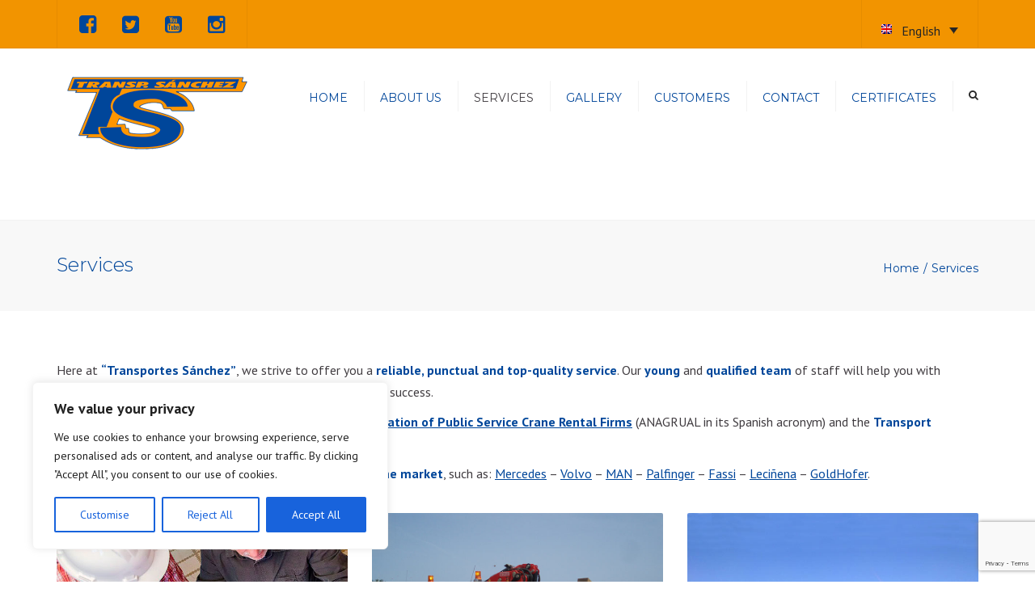

--- FILE ---
content_type: text/html; charset=UTF-8
request_url: http://www.transportesanchez.com/services/?lang=en
body_size: 112489
content:
<!DOCTYPE html>
<html lang="en-US">
<head>
	<meta charset="UTF-8" />
	            <meta name="viewport" content="width=device-width, initial-scale=1.0, maximum-scale=1.0, user-scalable=no">
        	<link rel="profile" href="http://gmpg.org/xfn/11" />
	<link rel="pingback" href="http://www.transportesanchez.com/xmlrpc.php" />
		         
        <title>Services &#8211; Transportes Sánchez &#8211; Servicios de Transportes</title>
<meta name='robots' content='max-image-preview:large' />
	<style>img:is([sizes="auto" i], [sizes^="auto," i]) { contain-intrinsic-size: 3000px 1500px }</style>
	<link rel="alternate" hreflang="es-es" href="http://www.transportesanchez.com/servicios/" />
<link rel="alternate" hreflang="en-us" href="http://www.transportesanchez.com/services/?lang=en" />
<link rel="alternate" hreflang="de-de" href="http://www.transportesanchez.com/service/?lang=de" />
<link rel='dns-prefetch' href='//fonts.googleapis.com' />
<link rel="alternate" type="application/rss+xml" title="Transportes Sánchez - Servicios de Transportes &raquo; Feed" href="http://www.transportesanchez.com/feed/?lang=en" />
<link rel="alternate" type="application/rss+xml" title="Transportes Sánchez - Servicios de Transportes &raquo; Comments Feed" href="http://www.transportesanchez.com/comments/feed/?lang=en" />
<link rel="alternate" type="application/rss+xml" title="Transportes Sánchez - Servicios de Transportes &raquo; Services Comments Feed" href="http://www.transportesanchez.com/services/feed/?lang=en" />
		<!-- This site uses the Google Analytics by ExactMetrics plugin v8.5.0 - Using Analytics tracking - https://www.exactmetrics.com/ -->
		<!-- Note: ExactMetrics is not currently configured on this site. The site owner needs to authenticate with Google Analytics in the ExactMetrics settings panel. -->
					<!-- No tracking code set -->
				<!-- / Google Analytics by ExactMetrics -->
		<script type="text/javascript">
/* <![CDATA[ */
window._wpemojiSettings = {"baseUrl":"https:\/\/s.w.org\/images\/core\/emoji\/16.0.1\/72x72\/","ext":".png","svgUrl":"https:\/\/s.w.org\/images\/core\/emoji\/16.0.1\/svg\/","svgExt":".svg","source":{"concatemoji":"http:\/\/www.transportesanchez.com\/wp-includes\/js\/wp-emoji-release.min.js?ver=6.8.3"}};
/*! This file is auto-generated */
!function(s,n){var o,i,e;function c(e){try{var t={supportTests:e,timestamp:(new Date).valueOf()};sessionStorage.setItem(o,JSON.stringify(t))}catch(e){}}function p(e,t,n){e.clearRect(0,0,e.canvas.width,e.canvas.height),e.fillText(t,0,0);var t=new Uint32Array(e.getImageData(0,0,e.canvas.width,e.canvas.height).data),a=(e.clearRect(0,0,e.canvas.width,e.canvas.height),e.fillText(n,0,0),new Uint32Array(e.getImageData(0,0,e.canvas.width,e.canvas.height).data));return t.every(function(e,t){return e===a[t]})}function u(e,t){e.clearRect(0,0,e.canvas.width,e.canvas.height),e.fillText(t,0,0);for(var n=e.getImageData(16,16,1,1),a=0;a<n.data.length;a++)if(0!==n.data[a])return!1;return!0}function f(e,t,n,a){switch(t){case"flag":return n(e,"\ud83c\udff3\ufe0f\u200d\u26a7\ufe0f","\ud83c\udff3\ufe0f\u200b\u26a7\ufe0f")?!1:!n(e,"\ud83c\udde8\ud83c\uddf6","\ud83c\udde8\u200b\ud83c\uddf6")&&!n(e,"\ud83c\udff4\udb40\udc67\udb40\udc62\udb40\udc65\udb40\udc6e\udb40\udc67\udb40\udc7f","\ud83c\udff4\u200b\udb40\udc67\u200b\udb40\udc62\u200b\udb40\udc65\u200b\udb40\udc6e\u200b\udb40\udc67\u200b\udb40\udc7f");case"emoji":return!a(e,"\ud83e\udedf")}return!1}function g(e,t,n,a){var r="undefined"!=typeof WorkerGlobalScope&&self instanceof WorkerGlobalScope?new OffscreenCanvas(300,150):s.createElement("canvas"),o=r.getContext("2d",{willReadFrequently:!0}),i=(o.textBaseline="top",o.font="600 32px Arial",{});return e.forEach(function(e){i[e]=t(o,e,n,a)}),i}function t(e){var t=s.createElement("script");t.src=e,t.defer=!0,s.head.appendChild(t)}"undefined"!=typeof Promise&&(o="wpEmojiSettingsSupports",i=["flag","emoji"],n.supports={everything:!0,everythingExceptFlag:!0},e=new Promise(function(e){s.addEventListener("DOMContentLoaded",e,{once:!0})}),new Promise(function(t){var n=function(){try{var e=JSON.parse(sessionStorage.getItem(o));if("object"==typeof e&&"number"==typeof e.timestamp&&(new Date).valueOf()<e.timestamp+604800&&"object"==typeof e.supportTests)return e.supportTests}catch(e){}return null}();if(!n){if("undefined"!=typeof Worker&&"undefined"!=typeof OffscreenCanvas&&"undefined"!=typeof URL&&URL.createObjectURL&&"undefined"!=typeof Blob)try{var e="postMessage("+g.toString()+"("+[JSON.stringify(i),f.toString(),p.toString(),u.toString()].join(",")+"));",a=new Blob([e],{type:"text/javascript"}),r=new Worker(URL.createObjectURL(a),{name:"wpTestEmojiSupports"});return void(r.onmessage=function(e){c(n=e.data),r.terminate(),t(n)})}catch(e){}c(n=g(i,f,p,u))}t(n)}).then(function(e){for(var t in e)n.supports[t]=e[t],n.supports.everything=n.supports.everything&&n.supports[t],"flag"!==t&&(n.supports.everythingExceptFlag=n.supports.everythingExceptFlag&&n.supports[t]);n.supports.everythingExceptFlag=n.supports.everythingExceptFlag&&!n.supports.flag,n.DOMReady=!1,n.readyCallback=function(){n.DOMReady=!0}}).then(function(){return e}).then(function(){var e;n.supports.everything||(n.readyCallback(),(e=n.source||{}).concatemoji?t(e.concatemoji):e.wpemoji&&e.twemoji&&(t(e.twemoji),t(e.wpemoji)))}))}((window,document),window._wpemojiSettings);
/* ]]> */
</script>
<link rel='stylesheet' id='font_type_1-css' href='https://fonts.googleapis.com/css?family=Montserrat%3A400italic%2C400%2C600%2C700%2C300&#038;subset=latin%2Clatin-ext&#038;ver=6.8.3' type='text/css' media='all' />
<link rel='stylesheet' id='font_type_2-css' href='https://fonts.googleapis.com/css?family=PT+Sans%3A400italic%2C400%2C600%2C700%2C300&#038;subset=latin%2Clatin-ext&#038;ver=6.8.3' type='text/css' media='all' />
<link rel='stylesheet' id='theme_main_style-css' href='http://www.transportesanchez.com/wp-content/themes/transport/style.css?ver=6.8.3' type='text/css' media='all' />
<link rel='stylesheet' id='theme_wordpress_style-css' href='http://www.transportesanchez.com/wp-content/themes/transport/css/wordpress.css?ver=6.8.3' type='text/css' media='all' />
<style id='theme_wordpress_style-inline-css' type='text/css'>
body,
ol.list > li > *,
.product_meta span span {
  color: #403c40;
}

/*
@media (min-width: 992px) {
.responsive .site-navigation li:hover .sub-menu {
    border-bottom: 1px solid #00469A!important;
 }
}
*/

a,
.btn-link,
.error-404 h2,
.page-heading,
.statement .style-3,
.dropcaps.style-2:first-letter,
.list li:before,
ol.list,
.post.style-2 header > span,
.post.style-2 header .fa,
.page-numbers span,
.team .socialize a,
blockquote.style-2:before,
.panel-group.style-2 .panel-title a:before,
.contact-info .fa,
blockquote.style-1:before,
.comment-list .comment header h1,
.faq .panel-title a.collapsed:before,
.faq .panel-title a:after,
.faq .panel-title a,
.filter button.selected,
.filter:before,
.primary,
.search-posts i,
.counter .counter-number,
#wp-calendar th,
#wp-calendar caption,
.testimonials blockquote p:before,
.testimonials blockquote p:after,
.price,
.widget-price,
.star-rating,
.widget_shopping_cart .quantity,
.tab-pane .commentlist .meta strong, .woocommerce-tabs .commentlist .meta strong,
.widget_recent_comments .recentcomments a
{
  color: #00469A;
}

.testimonials.white blockquote p:before,
.testimonials.white blockquote p:after
{
  color: #fff;
}


.site-footer, .site-footer .copyright-footer  {
  color: #00469A;
}


.counter .wrapbox
{
border-color:#00469A;
}


.nav .open > a:focus,
body .tp-bullets.simplebullets.round .bullet.selected {
  border-color: #00469A;
}


@media (max-width: 993px) {
 nav.site-navigation.open{
    background-color: #F29400;
  }
}


@media (min-width: 993px) {
 .site-navigation > div > ul > li .sub-menu .sub-menu,
 .site-navigation > ul > li .sub-menu .sub-menu {
    border-bottom: 1px solid #00469A;
  }
 
}


.icon .fa,
.posts div a,
.progress-bar,
.nav-tabs > li.active:after,
.vc_tta-style-anps_tabs .vc_tta-tabs-list > li.vc_active:after,
.menu li.current-menu-ancestor a,
.pricing-table header,
.table thead th,
.mark,
.post .post-meta button,
blockquote.style-2:after,
.panel-title a:before,
.carousel-indicators li,
.carousel-indicators .active,
.ls-michell .ls-bottom-slidebuttons a,
.site-search,
.twitter .carousel-indicators li,
.twitter .carousel-indicators li.active,
#wp-calendar td a,
.top-bar.style-2,
body .tp-bullets.simplebullets.round .bullet,
.onsale,
.plus, .minus,
.widget_price_filter .ui-slider .ui-slider-range,
.woo-header-cart .cart-contents > span,
.form-submit #submit,
.testimonials blockquote header:before,
div.woocommerce-tabs ul.tabs li.active:before,
mark {
  background-color: #00469A;
}

.testimonials.white blockquote header:before
{
   background-color: #fff;
}


@media (max-width: 992px) {
  .navbar-toggle,
  .nav-wrap .fa-search {
    background-color: #00469A;
  }
}
h1, h2, h3, h4, h5, h6,
.nav-tabs > li > a,
.nav-tabs > li.active > a,
.vc_tta-tabs-list > li > a span,
.statement,
.page-heading a,
.page-heading a:after,
p strong,
.dropcaps:first-letter,
.page-numbers a,
.searchform,
.searchform input[type="text"],
.socialize a,
.widget_rss .rss-date,
.widget_rss cite,
.panel-title,
.panel-group.style-2 .panel-title a.collapsed:before,
blockquote.style-1,
.comment-list .comment header,
.faq .panel-title a:before,
.faq .panel-title a.collapsed,
.filter button,
.carousel .carousel-control,
#wp-calendar #today,
.woocommerce-result-count,
input.qty,
.product_meta,
.woocommerce-review-link,
.woocommerce-before-loop .woocommerce-ordering:after,
.widget_price_filter .price_slider_amount .button,
.widget_price_filter .price_label,
.product_list_widget li h4 a,
.shop_table.table thead th,
.shop_table.table tfoot,
.product-single-header .variations label,
.tab-pane .commentlist .meta, .woocommerce-tabs .commentlist .meta {
  color: #00469A;
}

.ls-michell .ls-nav-next,
.ls-michell .ls-nav-prev
{
color:#fff;
}

@media (min-width: 993px) {
  .site-navigation .sub-menu li,
  .site-navigation > div > ul > li > a,
  .site-navigation > div > ul a
  .site-navigation > ul > li > a,
  .site-navigation > ul a {
    color: #00469A;
  }
}
.contact-form input[type="text"]:focus,
.contact-form textarea:focus {
  border-color: #00469A !important;
}


.pricing-table header h2,
.mark.style-2,
.btn.dark,
.twitter .carousel-indicators li,
.added_to_cart,
.price_slider_wrapper .ui-widget-content
{
  background-color: #00469A;
}


@media (max-width: 992px) {
  .site-navigation, .site-navigation:after, .site-navigation:before {
    background-color: #F29400;
  }
}




body,
.alert .close,
.post header {
   font-family: PT Sans;
}

h1, h2, h3, h4, h5, h6,
.btn,
.page-heading,
.team em,
blockquote.style-1,
.onsale,
.added_to_cart,
.price,
.widget-price,
.woocommerce-review-link,
.product_meta,
.tab-pane .commentlist .meta, .woocommerce-tabs .commentlist .meta, 
.wpcf7-submit,
.testimonial-footer span.user,
button.single_add_to_cart_button 
 {
  font-family: Montserrat;
}

.nav-tabs > li > a,
.site-navigation > ul a,
.vc_tta-tabs-list > li > a,
.tp-arr-titleholder {
    font-family: Montserrat;
}


.pricing-table header h2,
.pricing-table header .price,
.pricing-table header .currency,
.table thead,
h1.style-3,
h2.style-3,
h3.style-3,
h4.style-3,
h5.style-3,
h6.style-3,
.page-numbers a,
.page-numbers span,
.alert,
.comment-list .comment header,
.woocommerce-result-count,
.product_list_widget li > a,
.product_list_widget li p.total strong,
.cart_list + .total,
.shop_table.table tfoot,
.product-single-header .variations label {
  font-family: Montserrat;
}


.site-search #searchform-header input[type="text"]
{
 font-family: Montserrat;
}





/*Top Bar*/

.top-bar, .top-bar.style-2, header.site-header div.top-bar div.container ul li.widget-container ul li a, .top-bar .close {
  color: #00469A;
}
header.site-header div.top-bar div.container ul li.widget-container ul li a:hover {
 color:  #403c40;
} 

.top-bar, .top-bar.style-2, .transparent.top-bar.open > .container  {
  background: #f29400;
}

/* footer */

.site-footer {
  background: #F29400;
}
.site-footer .copyright-footer {
  background: #a39ea3;
}



div.testimonials.white blockquote.item.active p,
div.testimonials.white blockquote.item.active cite a,
div.testimonials.white blockquote.item.active cite, .wpb_content_element .widget .tagcloud a
{
    color: #fff;
}


.a:hover,
.site-header a:hover,
.icon a:hover h2,
.nav-tabs > li > a:hover,
.top-bar a:hover,
.page-heading a:hover,
.menu a:hover,
.table tbody tr:hover td,
.page-numbers a:hover,
.widget-categories a:hover,
.product-categories a:hover,
.widget_archive a:hover,
.widget_categories a:hover,
.widget_recent_entries a:hover,
.socialize a:hover,
.faq .panel-title a.collapsed:hover,
.carousel .carousel-control:hover,
a:hover h1, a:hover h2, a:hover h3, a:hover h4, a:hover h5,
.site-footer a:hover,
.ls-michell .ls-nav-next:hover,
.ls-michell .ls-nav-prev:hover,
.site-navigation > ul > li.megamenu .sub-menu .container > li a:hover,
body .tp-leftarrow.default:hover,
body .tp-rightarrow.default:hover,
.product_list_widget li h4 a:hover,
.cart-contents:hover i,
.nav-wrap .fa-search:hover,
.home .nav-wrap .fa-search:hover,
.home .nav-wrap.sticky .fa-search:hover,
.icon.style-2 a:hover .fa,
.team .socialize a:hover,
.recentblog header a:hover h2,
.site-navigation > ul a:hover,
.site-navigation > div > ul > li.current_page_item > a,
.site-navigation > ul > li.current_page_item > a,
.home .site-navigation > ul > li.current-menu-item.current_page_item > a,
.scrollup a:hover,
.site-navigation.open .menu-item a:hover,
.hovercolor, i.hovercolor, .post.style-2 header i.hovercolor.fa,
article.post-sticky header:before,
.wpb_content_element .widget a:hover,
.star-rating,
.responsive .site-navigation .sub-menu a:hover,
.menu .current_page_item > a,
.icon > a > span.fa, .icon.style-2 .fa
{
color: #403c40;
}

.filter button.selected {
  color: #403c40!important;
}


.scrollup a:hover
{border-color: #403c40;
}

.tagcloud a:hover,
.twitter .carousel-indicators li:hover,
.added_to_cart:hover,
.icon a:hover .fa,
.posts div a:hover,
#wp-calendar td a:hover,
.plus:hover, .minus:hover,
.widget_price_filter .price_slider_amount .button:hover,
.form-submit #submit:hover,
.onsale,
.woo-header-cart .cart-contents > span 

{
background-color: #403c40;
}


body {
  font-size: 16px;
}

h1, .h1 {
  font-size: 31px;
}
h2, .h2 {
  font-size: 24px;
}
h3, .h3 {
  font-size: 21px;
}
h4, .h4 {
  font-size: 18px;
}
h5, .h5 {
  font-size: 16px;
}
.page-heading h1 {
  font-size: 24px;
  line-height: 34px;
}



.site-navigation ul > li.menu-item > a
{
color: #00469A;
font-size: 14px;
}

@media (min-width: 993px) {
    .home .nav-wrap.sticky .fa-search {
      color: #00469A;
    }
}

@media (min-width: 993px) {
.nav-wrap.sticky .site-navigation ul > li.menu-item > a {
  color: #00469A;
}


.home .site-navigation > ul > li.menu-item > a, .home .nav-wrap .fa-search, body.home.boxed .nav-wrap .fa-search  {
  color: #224896;
}

.site-navigation ul > li.menu-item > a:hover, .site-navigation ul > li.current_page_item > a, .nav-wrap.sticky .site-navigation ul > li.menu-item > a:hover, .nav-wrap.sticky .site-navigation ul > li.current-menu-item > a, .site-navigation.open li.current-menu-item.menu-item > a {
  color:  #403c40;
}

.home .site-navigation ul > li.menu-item > a:hover, .home .site-navigation ul > li.current_page_item > a, .home .nav-wrap .fa-search:hover, .home .site-navigation > ul > li.current-menu-item.current_page_item > a {
  color:  f29400;
}
}


.nav-wrap, header.site-header.sticky.style-1.bg-transparent div.nav-wrap.sticky {
 background: #fff;
}

.home .nav-wrap {
  background: f29400;
}

article.post-sticky header .stickymark i.nav_background_color {
  color: #fff;
}


.triangle-topleft.hovercolor {
  border-top: 60px solid #403c40;
}

h1.single-blog, article.post h1.single-blog{
  font-size: 28px;
}

.home div.site-wrapper div.transparent.top-bar,
.home div.site-wrapper div.transparent.top-bar #lang_sel a.lang_sel_sel,
.home div.site-wrapper div.transparent.top-bar + .site-header .above-nav-bar,
.home div.site-wrapper div.transparent.top-bar + .site-header .above-nav-bar a {
   color: #d9d9d9;
}

.home div.site-wrapper div.transparent.top-bar a:hover,
.home div.site-wrapper div.transparent.top-bar #lang_sel a.lang_sel_sel:hover,
.home div.site-wrapper div.transparent.top-bar + .site-header .above-nav-bar a:hover {
   color: ;
}

aside.sidebar ul.menu ul.sub-menu > li > a, aside.sidebar ul.menu > li.current-menu-ancestor > a {
  background: ;
  color: ;
}

aside.sidebar ul.menu ul.sub-menu > li > a:hover, aside.sidebar ul.menu li.current_page_item > a, aside.sidebar ul.menu ul.sub-menu > li.current_page_item > a, aside.sidebar ul.menu > li.current-menu-ancestor > a:hover {
  color: ;
}



@media (max-width: 786px) {
    .home div.site-wrapper div.transparent.top-bar, .home div.site-wrapper div.transparent.top-bar #lang_sel a.lang_sel_sel {
      color: #00469A;
    }
}



@media (min-width: 993px) {
  .responsive .site-navigation .sub-menu {
    background:#fff;
  }
    .responsive .site-navigation .sub-menu a {
    color: #000;
  }
}


/*buttons*/

input#place_order {
     background-color: #224896;
}

input#place_order:hover,
input#place_order:focus {
     background-color: #f29400;
}

.btn, .wpcf7-submit {
    -moz-user-select: none;
    background-image: none;
    border: 0;
    color: #fff;
    cursor: pointer;
    display: inline-block;
    font-weight: normal;
    line-height: 1.5;
    margin-bottom: 0;
    text-align: center;
    text-transform: uppercase;
    text-decoration:none;
    transition: background-color 0.2s ease 0s;
    vertical-align: middle;
    white-space: nowrap;
}

.btn.btn-sm, .wpcf7-submit {
    padding: 11px 17px;
    font-size: 14px;
}

.btn, .wpcf7-submit, button.single_add_to_cart_button {
  border-radius: 0;
  border-radius: 4px;
  background-color: #224896;
  color: #fff;
}
.btn:hover, .btn:active, .btn:focus, .wpcf7-submit:hover, .wpcf7-submit:active, .wpcf7-submit:focus, button.single_add_to_cart_button:hover, button.single_add_to_cart_button:active, button.single_add_to_cart_button:focus {
  background-color: #f29400;
  color: #fff;
  border:0;
}

.btn.style-1, .vc_btn.style-1   { 
  border-radius: 4px;
  background-color: #224896;
  color: #fff!important;
}
.btn.style-1:hover, .btn.style-1:active, .btn.style-1:focus, .vc_btn.style-1:hover, .vc_btn.style-1:active, .vc_btn.style-1:focus  {
  background-color: #f29400;
  color: #fff!important;
}


.btn.slider  { 
  border-radius: 4px;
  background-color: #224896;
  color: #fff;
}
.btn.slider:hover, .btn.slider:active, .btn.slider:focus  {
  background-color: #f29400;
  color: #fff;
}




.btn.style-2, .vc_btn.style-2  {
  border-radius: 4px;
  border: 2px solid #000000;
  background-color: #000000;
  color: #fff!important;
}

.btn.style-2:hover, .btn.style-2:active, .btn.style-2:focus, .vc_btn.style-2:hover, .vc_btn.style-2:active, .vc_btn.style-2:focus   {
  background-color: #ffffff;
  color: #fff!important;
  border-color: #000000;
  border: 2px solid #000000;
}

.btn.style-3, .vc_btn.style-3  {
  border: 2px solid #ffffff;;
  border-radius: 4px;
  background-color: transparent;
  color: #ffffff!important;
}
.btn.style-3:hover, .btn.style-3:active, .btn.style-3:focus, .vc_btn.style-3:hover, .vc_btn.style-3:active, .vc_btn.style-3:focus  {
  border: 2px solid #ffffff;
  background-color: #ffffff;
  color: #224896!important;
}

.btn.style-4, .vc_btn.style-4   {
  padding-left: 0;
  background-color: transparent;
  color: #1874c1!important;
  border: none;
}

.btn.style-4:hover, .btn.style-4:active, .btn.style-4:focus, .vc_btn.style-4:hover, .vc_btn.style-4:active, .vc_btn.style-4:focus   {
  padding-left: 0;
  background: none;
  color: #94cfff!important;
  border: none;
  border-color: transparent;
  outline: none;
}

.btn.style-5, .vc_btn.style-5   {
  background-color: #c3c3c3!important;
  color: #fff!important;
  border: none;
}

.btn.style-5:hover, .btn.style-5:active, .btn.style-5:focus, .vc_btn.style-5:hover, .vc_btn.style-5:active, .vc_btn.style-5:focus   {
  background-color: #737373!important;
  color: #fff!important;
}

</style>
<link rel='stylesheet' id='custom-css' href='http://www.transportesanchez.com/wp-content/themes/transport/custom.css?ver=6.8.3' type='text/css' media='all' />
<style id='wp-emoji-styles-inline-css' type='text/css'>

	img.wp-smiley, img.emoji {
		display: inline !important;
		border: none !important;
		box-shadow: none !important;
		height: 1em !important;
		width: 1em !important;
		margin: 0 0.07em !important;
		vertical-align: -0.1em !important;
		background: none !important;
		padding: 0 !important;
	}
</style>
<link rel='stylesheet' id='wp-block-library-css' href='http://www.transportesanchez.com/wp-includes/css/dist/block-library/style.min.css?ver=6.8.3' type='text/css' media='all' />
<style id='classic-theme-styles-inline-css' type='text/css'>
/*! This file is auto-generated */
.wp-block-button__link{color:#fff;background-color:#32373c;border-radius:9999px;box-shadow:none;text-decoration:none;padding:calc(.667em + 2px) calc(1.333em + 2px);font-size:1.125em}.wp-block-file__button{background:#32373c;color:#fff;text-decoration:none}
</style>
<style id='global-styles-inline-css' type='text/css'>
:root{--wp--preset--aspect-ratio--square: 1;--wp--preset--aspect-ratio--4-3: 4/3;--wp--preset--aspect-ratio--3-4: 3/4;--wp--preset--aspect-ratio--3-2: 3/2;--wp--preset--aspect-ratio--2-3: 2/3;--wp--preset--aspect-ratio--16-9: 16/9;--wp--preset--aspect-ratio--9-16: 9/16;--wp--preset--color--black: #000000;--wp--preset--color--cyan-bluish-gray: #abb8c3;--wp--preset--color--white: #ffffff;--wp--preset--color--pale-pink: #f78da7;--wp--preset--color--vivid-red: #cf2e2e;--wp--preset--color--luminous-vivid-orange: #ff6900;--wp--preset--color--luminous-vivid-amber: #fcb900;--wp--preset--color--light-green-cyan: #7bdcb5;--wp--preset--color--vivid-green-cyan: #00d084;--wp--preset--color--pale-cyan-blue: #8ed1fc;--wp--preset--color--vivid-cyan-blue: #0693e3;--wp--preset--color--vivid-purple: #9b51e0;--wp--preset--gradient--vivid-cyan-blue-to-vivid-purple: linear-gradient(135deg,rgba(6,147,227,1) 0%,rgb(155,81,224) 100%);--wp--preset--gradient--light-green-cyan-to-vivid-green-cyan: linear-gradient(135deg,rgb(122,220,180) 0%,rgb(0,208,130) 100%);--wp--preset--gradient--luminous-vivid-amber-to-luminous-vivid-orange: linear-gradient(135deg,rgba(252,185,0,1) 0%,rgba(255,105,0,1) 100%);--wp--preset--gradient--luminous-vivid-orange-to-vivid-red: linear-gradient(135deg,rgba(255,105,0,1) 0%,rgb(207,46,46) 100%);--wp--preset--gradient--very-light-gray-to-cyan-bluish-gray: linear-gradient(135deg,rgb(238,238,238) 0%,rgb(169,184,195) 100%);--wp--preset--gradient--cool-to-warm-spectrum: linear-gradient(135deg,rgb(74,234,220) 0%,rgb(151,120,209) 20%,rgb(207,42,186) 40%,rgb(238,44,130) 60%,rgb(251,105,98) 80%,rgb(254,248,76) 100%);--wp--preset--gradient--blush-light-purple: linear-gradient(135deg,rgb(255,206,236) 0%,rgb(152,150,240) 100%);--wp--preset--gradient--blush-bordeaux: linear-gradient(135deg,rgb(254,205,165) 0%,rgb(254,45,45) 50%,rgb(107,0,62) 100%);--wp--preset--gradient--luminous-dusk: linear-gradient(135deg,rgb(255,203,112) 0%,rgb(199,81,192) 50%,rgb(65,88,208) 100%);--wp--preset--gradient--pale-ocean: linear-gradient(135deg,rgb(255,245,203) 0%,rgb(182,227,212) 50%,rgb(51,167,181) 100%);--wp--preset--gradient--electric-grass: linear-gradient(135deg,rgb(202,248,128) 0%,rgb(113,206,126) 100%);--wp--preset--gradient--midnight: linear-gradient(135deg,rgb(2,3,129) 0%,rgb(40,116,252) 100%);--wp--preset--font-size--small: 13px;--wp--preset--font-size--medium: 20px;--wp--preset--font-size--large: 36px;--wp--preset--font-size--x-large: 42px;--wp--preset--spacing--20: 0.44rem;--wp--preset--spacing--30: 0.67rem;--wp--preset--spacing--40: 1rem;--wp--preset--spacing--50: 1.5rem;--wp--preset--spacing--60: 2.25rem;--wp--preset--spacing--70: 3.38rem;--wp--preset--spacing--80: 5.06rem;--wp--preset--shadow--natural: 6px 6px 9px rgba(0, 0, 0, 0.2);--wp--preset--shadow--deep: 12px 12px 50px rgba(0, 0, 0, 0.4);--wp--preset--shadow--sharp: 6px 6px 0px rgba(0, 0, 0, 0.2);--wp--preset--shadow--outlined: 6px 6px 0px -3px rgba(255, 255, 255, 1), 6px 6px rgba(0, 0, 0, 1);--wp--preset--shadow--crisp: 6px 6px 0px rgba(0, 0, 0, 1);}:where(.is-layout-flex){gap: 0.5em;}:where(.is-layout-grid){gap: 0.5em;}body .is-layout-flex{display: flex;}.is-layout-flex{flex-wrap: wrap;align-items: center;}.is-layout-flex > :is(*, div){margin: 0;}body .is-layout-grid{display: grid;}.is-layout-grid > :is(*, div){margin: 0;}:where(.wp-block-columns.is-layout-flex){gap: 2em;}:where(.wp-block-columns.is-layout-grid){gap: 2em;}:where(.wp-block-post-template.is-layout-flex){gap: 1.25em;}:where(.wp-block-post-template.is-layout-grid){gap: 1.25em;}.has-black-color{color: var(--wp--preset--color--black) !important;}.has-cyan-bluish-gray-color{color: var(--wp--preset--color--cyan-bluish-gray) !important;}.has-white-color{color: var(--wp--preset--color--white) !important;}.has-pale-pink-color{color: var(--wp--preset--color--pale-pink) !important;}.has-vivid-red-color{color: var(--wp--preset--color--vivid-red) !important;}.has-luminous-vivid-orange-color{color: var(--wp--preset--color--luminous-vivid-orange) !important;}.has-luminous-vivid-amber-color{color: var(--wp--preset--color--luminous-vivid-amber) !important;}.has-light-green-cyan-color{color: var(--wp--preset--color--light-green-cyan) !important;}.has-vivid-green-cyan-color{color: var(--wp--preset--color--vivid-green-cyan) !important;}.has-pale-cyan-blue-color{color: var(--wp--preset--color--pale-cyan-blue) !important;}.has-vivid-cyan-blue-color{color: var(--wp--preset--color--vivid-cyan-blue) !important;}.has-vivid-purple-color{color: var(--wp--preset--color--vivid-purple) !important;}.has-black-background-color{background-color: var(--wp--preset--color--black) !important;}.has-cyan-bluish-gray-background-color{background-color: var(--wp--preset--color--cyan-bluish-gray) !important;}.has-white-background-color{background-color: var(--wp--preset--color--white) !important;}.has-pale-pink-background-color{background-color: var(--wp--preset--color--pale-pink) !important;}.has-vivid-red-background-color{background-color: var(--wp--preset--color--vivid-red) !important;}.has-luminous-vivid-orange-background-color{background-color: var(--wp--preset--color--luminous-vivid-orange) !important;}.has-luminous-vivid-amber-background-color{background-color: var(--wp--preset--color--luminous-vivid-amber) !important;}.has-light-green-cyan-background-color{background-color: var(--wp--preset--color--light-green-cyan) !important;}.has-vivid-green-cyan-background-color{background-color: var(--wp--preset--color--vivid-green-cyan) !important;}.has-pale-cyan-blue-background-color{background-color: var(--wp--preset--color--pale-cyan-blue) !important;}.has-vivid-cyan-blue-background-color{background-color: var(--wp--preset--color--vivid-cyan-blue) !important;}.has-vivid-purple-background-color{background-color: var(--wp--preset--color--vivid-purple) !important;}.has-black-border-color{border-color: var(--wp--preset--color--black) !important;}.has-cyan-bluish-gray-border-color{border-color: var(--wp--preset--color--cyan-bluish-gray) !important;}.has-white-border-color{border-color: var(--wp--preset--color--white) !important;}.has-pale-pink-border-color{border-color: var(--wp--preset--color--pale-pink) !important;}.has-vivid-red-border-color{border-color: var(--wp--preset--color--vivid-red) !important;}.has-luminous-vivid-orange-border-color{border-color: var(--wp--preset--color--luminous-vivid-orange) !important;}.has-luminous-vivid-amber-border-color{border-color: var(--wp--preset--color--luminous-vivid-amber) !important;}.has-light-green-cyan-border-color{border-color: var(--wp--preset--color--light-green-cyan) !important;}.has-vivid-green-cyan-border-color{border-color: var(--wp--preset--color--vivid-green-cyan) !important;}.has-pale-cyan-blue-border-color{border-color: var(--wp--preset--color--pale-cyan-blue) !important;}.has-vivid-cyan-blue-border-color{border-color: var(--wp--preset--color--vivid-cyan-blue) !important;}.has-vivid-purple-border-color{border-color: var(--wp--preset--color--vivid-purple) !important;}.has-vivid-cyan-blue-to-vivid-purple-gradient-background{background: var(--wp--preset--gradient--vivid-cyan-blue-to-vivid-purple) !important;}.has-light-green-cyan-to-vivid-green-cyan-gradient-background{background: var(--wp--preset--gradient--light-green-cyan-to-vivid-green-cyan) !important;}.has-luminous-vivid-amber-to-luminous-vivid-orange-gradient-background{background: var(--wp--preset--gradient--luminous-vivid-amber-to-luminous-vivid-orange) !important;}.has-luminous-vivid-orange-to-vivid-red-gradient-background{background: var(--wp--preset--gradient--luminous-vivid-orange-to-vivid-red) !important;}.has-very-light-gray-to-cyan-bluish-gray-gradient-background{background: var(--wp--preset--gradient--very-light-gray-to-cyan-bluish-gray) !important;}.has-cool-to-warm-spectrum-gradient-background{background: var(--wp--preset--gradient--cool-to-warm-spectrum) !important;}.has-blush-light-purple-gradient-background{background: var(--wp--preset--gradient--blush-light-purple) !important;}.has-blush-bordeaux-gradient-background{background: var(--wp--preset--gradient--blush-bordeaux) !important;}.has-luminous-dusk-gradient-background{background: var(--wp--preset--gradient--luminous-dusk) !important;}.has-pale-ocean-gradient-background{background: var(--wp--preset--gradient--pale-ocean) !important;}.has-electric-grass-gradient-background{background: var(--wp--preset--gradient--electric-grass) !important;}.has-midnight-gradient-background{background: var(--wp--preset--gradient--midnight) !important;}.has-small-font-size{font-size: var(--wp--preset--font-size--small) !important;}.has-medium-font-size{font-size: var(--wp--preset--font-size--medium) !important;}.has-large-font-size{font-size: var(--wp--preset--font-size--large) !important;}.has-x-large-font-size{font-size: var(--wp--preset--font-size--x-large) !important;}
:where(.wp-block-post-template.is-layout-flex){gap: 1.25em;}:where(.wp-block-post-template.is-layout-grid){gap: 1.25em;}
:where(.wp-block-columns.is-layout-flex){gap: 2em;}:where(.wp-block-columns.is-layout-grid){gap: 2em;}
:root :where(.wp-block-pullquote){font-size: 1.5em;line-height: 1.6;}
</style>
<link rel='stylesheet' id='contact-form-7-css' href='http://www.transportesanchez.com/wp-content/plugins/contact-form-7/includes/css/styles.css?ver=6.0.6' type='text/css' media='all' />
<link rel='stylesheet' id='responsive-lightbox-nivo-css' href='http://www.transportesanchez.com/wp-content/plugins/responsive-lightbox/assets/nivo/nivo-lightbox.min.css?ver=1.3.1' type='text/css' media='all' />
<link rel='stylesheet' id='responsive-lightbox-nivo-default-css' href='http://www.transportesanchez.com/wp-content/plugins/responsive-lightbox/assets/nivo/themes/default/default.css?ver=1.3.1' type='text/css' media='all' />
<link rel='stylesheet' id='rs-plugin-settings-css' href='http://www.transportesanchez.com/wp-content/plugins/revslider/public/assets/css/settings.css?ver=5.4.6.2' type='text/css' media='all' />
<style id='rs-plugin-settings-inline-css' type='text/css'>
.tp-caption a{color:#ff7302;text-shadow:none;-webkit-transition:all 0.2s ease-out;-moz-transition:all 0.2s ease-out;-o-transition:all 0.2s ease-out;-ms-transition:all 0.2s ease-out}.tp-caption a:hover{color:#ffa902}.tp-caption a{color:#ff7302;text-shadow:none;-webkit-transition:all 0.2s ease-out;-moz-transition:all 0.2s ease-out;-o-transition:all 0.2s ease-out;-ms-transition:all 0.2s ease-out}.tp-caption a:hover{color:#ffa902}.tp-caption a{color:#ff7302;text-shadow:none;-webkit-transition:all 0.2s ease-out;-moz-transition:all 0.2s ease-out;-o-transition:all 0.2s ease-out;-ms-transition:all 0.2s ease-out}.tp-caption a:hover{color:#ffa902}.tp-caption a{color:#ff7302;text-shadow:none;-webkit-transition:all 0.2s ease-out;-moz-transition:all 0.2s ease-out;-o-transition:all 0.2s ease-out;-ms-transition:all 0.2s ease-out}.tp-caption a:hover{color:#ffa902}.tp-caption a{color:#ff7302;text-shadow:none;-webkit-transition:all 0.2s ease-out;-moz-transition:all 0.2s ease-out;-o-transition:all 0.2s ease-out;-ms-transition:all 0.2s ease-out}.tp-caption a:hover{color:#ffa902}.tp-caption a{color:#ff7302;text-shadow:none;-webkit-transition:all 0.2s ease-out;-moz-transition:all 0.2s ease-out;-o-transition:all 0.2s ease-out;-ms-transition:all 0.2s ease-out}.tp-caption a:hover{color:#ffa902}.tp-caption a{color:#ff7302;text-shadow:none;-webkit-transition:all 0.2s ease-out;-moz-transition:all 0.2s ease-out;-o-transition:all 0.2s ease-out;-ms-transition:all 0.2s ease-out}.tp-caption a:hover{color:#ffa902}.tp-caption a{color:#ff7302;text-shadow:none;-webkit-transition:all 0.2s ease-out;-moz-transition:all 0.2s ease-out;-o-transition:all 0.2s ease-out;-ms-transition:all 0.2s ease-out}.tp-caption a:hover{color:#ffa902}.tp-caption a{color:#ff7302;text-shadow:none;-webkit-transition:all 0.2s ease-out;-moz-transition:all 0.2s ease-out;-o-transition:all 0.2s ease-out;-ms-transition:all 0.2s ease-out}.tp-caption a:hover{color:#ffa902}
</style>
<link rel='stylesheet' id='wpml-legacy-dropdown-click-0-css' href='//www.transportesanchez.com/wp-content/plugins/sitepress-multilingual-cms/templates/language-switchers/legacy-dropdown-click/style.min.css?ver=1' type='text/css' media='all' />
<style id='wpml-legacy-dropdown-click-0-inline-css' type='text/css'>
.wpml-ls-sidebars-top-bar-right{background-color:#f29400;}.wpml-ls-sidebars-top-bar-right, .wpml-ls-sidebars-top-bar-right .wpml-ls-sub-menu, .wpml-ls-sidebars-top-bar-right a {border-color:#f29400;}.wpml-ls-sidebars-top-bar-right a {color:#0a0a0a;background-color:#ffffff;}.wpml-ls-sidebars-top-bar-right a:hover,.wpml-ls-sidebars-top-bar-right a:focus {color:#1e73be;background-color:#f4f4f4;}.wpml-ls-sidebars-top-bar-right .wpml-ls-current-language>a {color:#262626;background-color:#f29400;}.wpml-ls-sidebars-top-bar-right .wpml-ls-current-language:hover>a, .wpml-ls-sidebars-top-bar-right .wpml-ls-current-language>a:focus {color:#ffffff;background-color:#1e73be;}
</style>
<link rel='stylesheet' id='wpml-legacy-horizontal-list-0-css' href='//www.transportesanchez.com/wp-content/plugins/sitepress-multilingual-cms/templates/language-switchers/legacy-list-horizontal/style.min.css?ver=1' type='text/css' media='all' />
<style id='wpml-legacy-horizontal-list-0-inline-css' type='text/css'>
.wpml-ls-statics-footer{background-color:#ffffff;}.wpml-ls-statics-footer, .wpml-ls-statics-footer .wpml-ls-sub-menu, .wpml-ls-statics-footer a {border-color:#cdcdcd;}.wpml-ls-statics-footer a {color:#444444;background-color:#ffffff;}.wpml-ls-statics-footer a:hover,.wpml-ls-statics-footer a:focus {color:#000000;background-color:#eeeeee;}.wpml-ls-statics-footer .wpml-ls-current-language>a {color:#444444;background-color:#ffffff;}.wpml-ls-statics-footer .wpml-ls-current-language:hover>a, .wpml-ls-statics-footer .wpml-ls-current-language>a:focus {color:#000000;background-color:#eeeeee;}
.wpml-ls-statics-shortcode_actions{background-color:#f29400;}.wpml-ls-statics-shortcode_actions, .wpml-ls-statics-shortcode_actions .wpml-ls-sub-menu, .wpml-ls-statics-shortcode_actions a {border-color:#f29400;}.wpml-ls-statics-shortcode_actions a {color:#00469a;background-color:#f29400;}.wpml-ls-statics-shortcode_actions a:hover,.wpml-ls-statics-shortcode_actions a:focus {color:#000000;background-color:#f29400;}.wpml-ls-statics-shortcode_actions .wpml-ls-current-language>a {color:#00469a;background-color:#f29400;}.wpml-ls-statics-shortcode_actions .wpml-ls-current-language:hover>a, .wpml-ls-statics-shortcode_actions .wpml-ls-current-language>a:focus {color:#00469a;background-color:#f29400;}
</style>
<link rel='stylesheet' id='font-awesome-1-css' href='http://www.transportesanchez.com/wp-content/themes/transport/css/font-awesome.min.css?ver=6.8.3' type='text/css' media='all' />
<link rel='stylesheet' id='owl-css-css' href='http://www.transportesanchez.com/wp-content/themes/transport/js/owl//assets/owl.carousel.css?ver=6.8.3' type='text/css' media='all' />
<link rel='stylesheet' id='transport-css' href='http://www.transportesanchez.com/wp-content/themes/transport/css/transport.css?ver=6.8.3' type='text/css' media='all' />
<link rel='stylesheet' id='transition-css' href='http://www.transportesanchez.com/wp-content/themes/transport/css/transitions/transition-1.css?ver=6.8.3' type='text/css' media='all' />
<link rel='stylesheet' id='js_composer_front-css' href='http://www.transportesanchez.com/wp-content/plugins/js_composer/assets/css/js_composer.css?ver=4.6.2' type='text/css' media='all' />
<script type="text/javascript" id="cookie-law-info-js-extra">
/* <![CDATA[ */
var _ckyConfig = {"_ipData":[],"_assetsURL":"http:\/\/www.transportesanchez.com\/wp-content\/plugins\/cookie-law-info\/lite\/frontend\/images\/","_publicURL":"http:\/\/www.transportesanchez.com","_expiry":"365","_categories":[{"name":"Necessary","slug":"necessary","isNecessary":true,"ccpaDoNotSell":true,"cookies":[],"active":true,"defaultConsent":{"gdpr":true,"ccpa":true}},{"name":"Functional","slug":"functional","isNecessary":false,"ccpaDoNotSell":true,"cookies":[],"active":true,"defaultConsent":{"gdpr":false,"ccpa":false}},{"name":"Analytics","slug":"analytics","isNecessary":false,"ccpaDoNotSell":true,"cookies":[],"active":true,"defaultConsent":{"gdpr":false,"ccpa":false}},{"name":"Performance","slug":"performance","isNecessary":false,"ccpaDoNotSell":true,"cookies":[],"active":true,"defaultConsent":{"gdpr":false,"ccpa":false}},{"name":"Advertisement","slug":"advertisement","isNecessary":false,"ccpaDoNotSell":true,"cookies":[],"active":true,"defaultConsent":{"gdpr":false,"ccpa":false}}],"_activeLaw":"gdpr","_rootDomain":"","_block":"1","_showBanner":"1","_bannerConfig":{"settings":{"type":"box","preferenceCenterType":"popup","position":"bottom-left","applicableLaw":"gdpr"},"behaviours":{"reloadBannerOnAccept":false,"loadAnalyticsByDefault":false,"animations":{"onLoad":"animate","onHide":"sticky"}},"config":{"revisitConsent":{"status":true,"tag":"revisit-consent","position":"bottom-left","meta":{"url":"#"},"styles":{"background-color":"#0056A7"},"elements":{"title":{"type":"text","tag":"revisit-consent-title","status":true,"styles":{"color":"#0056a7"}}}},"preferenceCenter":{"toggle":{"status":true,"tag":"detail-category-toggle","type":"toggle","states":{"active":{"styles":{"background-color":"#1863DC"}},"inactive":{"styles":{"background-color":"#D0D5D2"}}}}},"categoryPreview":{"status":false,"toggle":{"status":true,"tag":"detail-category-preview-toggle","type":"toggle","states":{"active":{"styles":{"background-color":"#1863DC"}},"inactive":{"styles":{"background-color":"#D0D5D2"}}}}},"videoPlaceholder":{"status":true,"styles":{"background-color":"#000000","border-color":"#000000","color":"#ffffff"}},"readMore":{"status":false,"tag":"readmore-button","type":"link","meta":{"noFollow":true,"newTab":true},"styles":{"color":"#1863DC","background-color":"transparent","border-color":"transparent"}},"auditTable":{"status":true},"optOption":{"status":true,"toggle":{"status":true,"tag":"optout-option-toggle","type":"toggle","states":{"active":{"styles":{"background-color":"#1863dc"}},"inactive":{"styles":{"background-color":"#FFFFFF"}}}}}}},"_version":"3.2.10","_logConsent":"1","_tags":[{"tag":"accept-button","styles":{"color":"#FFFFFF","background-color":"#1863DC","border-color":"#1863DC"}},{"tag":"reject-button","styles":{"color":"#1863DC","background-color":"transparent","border-color":"#1863DC"}},{"tag":"settings-button","styles":{"color":"#1863DC","background-color":"transparent","border-color":"#1863DC"}},{"tag":"readmore-button","styles":{"color":"#1863DC","background-color":"transparent","border-color":"transparent"}},{"tag":"donotsell-button","styles":{"color":"#1863DC","background-color":"transparent","border-color":"transparent"}},{"tag":"accept-button","styles":{"color":"#FFFFFF","background-color":"#1863DC","border-color":"#1863DC"}},{"tag":"revisit-consent","styles":{"background-color":"#0056A7"}}],"_shortCodes":[{"key":"cky_readmore","content":"<a href=\"#\" class=\"cky-policy\" aria-label=\"Cookie Policy\" target=\"_blank\" rel=\"noopener\" data-cky-tag=\"readmore-button\">Cookie Policy<\/a>","tag":"readmore-button","status":false,"attributes":{"rel":"nofollow","target":"_blank"}},{"key":"cky_show_desc","content":"<button class=\"cky-show-desc-btn\" data-cky-tag=\"show-desc-button\" aria-label=\"Show more\">Show more<\/button>","tag":"show-desc-button","status":true,"attributes":[]},{"key":"cky_hide_desc","content":"<button class=\"cky-show-desc-btn\" data-cky-tag=\"hide-desc-button\" aria-label=\"Show less\">Show less<\/button>","tag":"hide-desc-button","status":true,"attributes":[]},{"key":"cky_category_toggle_label","content":"[cky_{{status}}_category_label] [cky_preference_{{category_slug}}_title]","tag":"","status":true,"attributes":[]},{"key":"cky_enable_category_label","content":"Enable","tag":"","status":true,"attributes":[]},{"key":"cky_disable_category_label","content":"Disable","tag":"","status":true,"attributes":[]},{"key":"cky_video_placeholder","content":"<div class=\"video-placeholder-normal\" data-cky-tag=\"video-placeholder\" id=\"[UNIQUEID]\"><p class=\"video-placeholder-text-normal\" data-cky-tag=\"placeholder-title\">Please accept cookies to access this content<\/p><\/div>","tag":"","status":true,"attributes":[]},{"key":"cky_enable_optout_label","content":"Enable","tag":"","status":true,"attributes":[]},{"key":"cky_disable_optout_label","content":"Disable","tag":"","status":true,"attributes":[]},{"key":"cky_optout_toggle_label","content":"[cky_{{status}}_optout_label] [cky_optout_option_title]","tag":"","status":true,"attributes":[]},{"key":"cky_optout_option_title","content":"Do Not Sell or Share My Personal Information","tag":"","status":true,"attributes":[]},{"key":"cky_optout_close_label","content":"Close","tag":"","status":true,"attributes":[]}],"_rtl":"","_language":"en","_providersToBlock":[]};
var _ckyStyles = {"css":".cky-overlay{background: #000000; opacity: 0.4; position: fixed; top: 0; left: 0; width: 100%; height: 100%; z-index: 99999999;}.cky-hide{display: none;}.cky-btn-revisit-wrapper{display: flex; align-items: center; justify-content: center; background: #0056a7; width: 45px; height: 45px; border-radius: 50%; position: fixed; z-index: 999999; cursor: pointer;}.cky-revisit-bottom-left{bottom: 15px; left: 15px;}.cky-revisit-bottom-right{bottom: 15px; right: 15px;}.cky-btn-revisit-wrapper .cky-btn-revisit{display: flex; align-items: center; justify-content: center; background: none; border: none; cursor: pointer; position: relative; margin: 0; padding: 0;}.cky-btn-revisit-wrapper .cky-btn-revisit img{max-width: fit-content; margin: 0; height: 30px; width: 30px;}.cky-revisit-bottom-left:hover::before{content: attr(data-tooltip); position: absolute; background: #4e4b66; color: #ffffff; left: calc(100% + 7px); font-size: 12px; line-height: 16px; width: max-content; padding: 4px 8px; border-radius: 4px;}.cky-revisit-bottom-left:hover::after{position: absolute; content: \"\"; border: 5px solid transparent; left: calc(100% + 2px); border-left-width: 0; border-right-color: #4e4b66;}.cky-revisit-bottom-right:hover::before{content: attr(data-tooltip); position: absolute; background: #4e4b66; color: #ffffff; right: calc(100% + 7px); font-size: 12px; line-height: 16px; width: max-content; padding: 4px 8px; border-radius: 4px;}.cky-revisit-bottom-right:hover::after{position: absolute; content: \"\"; border: 5px solid transparent; right: calc(100% + 2px); border-right-width: 0; border-left-color: #4e4b66;}.cky-revisit-hide{display: none;}.cky-consent-container{position: fixed; width: 440px; box-sizing: border-box; z-index: 9999999; border-radius: 6px;}.cky-consent-container .cky-consent-bar{background: #ffffff; border: 1px solid; padding: 20px 26px; box-shadow: 0 -1px 10px 0 #acabab4d; border-radius: 6px;}.cky-box-bottom-left{bottom: 40px; left: 40px;}.cky-box-bottom-right{bottom: 40px; right: 40px;}.cky-box-top-left{top: 40px; left: 40px;}.cky-box-top-right{top: 40px; right: 40px;}.cky-custom-brand-logo-wrapper .cky-custom-brand-logo{width: 100px; height: auto; margin: 0 0 12px 0;}.cky-notice .cky-title{color: #212121; font-weight: 700; font-size: 18px; line-height: 24px; margin: 0 0 12px 0;}.cky-notice-des *,.cky-preference-content-wrapper *,.cky-accordion-header-des *,.cky-gpc-wrapper .cky-gpc-desc *{font-size: 14px;}.cky-notice-des{color: #212121; font-size: 14px; line-height: 24px; font-weight: 400;}.cky-notice-des img{height: 25px; width: 25px;}.cky-consent-bar .cky-notice-des p,.cky-gpc-wrapper .cky-gpc-desc p,.cky-preference-body-wrapper .cky-preference-content-wrapper p,.cky-accordion-header-wrapper .cky-accordion-header-des p,.cky-cookie-des-table li div:last-child p{color: inherit; margin-top: 0; overflow-wrap: break-word;}.cky-notice-des P:last-child,.cky-preference-content-wrapper p:last-child,.cky-cookie-des-table li div:last-child p:last-child,.cky-gpc-wrapper .cky-gpc-desc p:last-child{margin-bottom: 0;}.cky-notice-des a.cky-policy,.cky-notice-des button.cky-policy{font-size: 14px; color: #1863dc; white-space: nowrap; cursor: pointer; background: transparent; border: 1px solid; text-decoration: underline;}.cky-notice-des button.cky-policy{padding: 0;}.cky-notice-des a.cky-policy:focus-visible,.cky-notice-des button.cky-policy:focus-visible,.cky-preference-content-wrapper .cky-show-desc-btn:focus-visible,.cky-accordion-header .cky-accordion-btn:focus-visible,.cky-preference-header .cky-btn-close:focus-visible,.cky-switch input[type=\"checkbox\"]:focus-visible,.cky-footer-wrapper a:focus-visible,.cky-btn:focus-visible{outline: 2px solid #1863dc; outline-offset: 2px;}.cky-btn:focus:not(:focus-visible),.cky-accordion-header .cky-accordion-btn:focus:not(:focus-visible),.cky-preference-content-wrapper .cky-show-desc-btn:focus:not(:focus-visible),.cky-btn-revisit-wrapper .cky-btn-revisit:focus:not(:focus-visible),.cky-preference-header .cky-btn-close:focus:not(:focus-visible),.cky-consent-bar .cky-banner-btn-close:focus:not(:focus-visible){outline: 0;}button.cky-show-desc-btn:not(:hover):not(:active){color: #1863dc; background: transparent;}button.cky-accordion-btn:not(:hover):not(:active),button.cky-banner-btn-close:not(:hover):not(:active),button.cky-btn-revisit:not(:hover):not(:active),button.cky-btn-close:not(:hover):not(:active){background: transparent;}.cky-consent-bar button:hover,.cky-modal.cky-modal-open button:hover,.cky-consent-bar button:focus,.cky-modal.cky-modal-open button:focus{text-decoration: none;}.cky-notice-btn-wrapper{display: flex; justify-content: flex-start; align-items: center; flex-wrap: wrap; margin-top: 16px;}.cky-notice-btn-wrapper .cky-btn{text-shadow: none; box-shadow: none;}.cky-btn{flex: auto; max-width: 100%; font-size: 14px; font-family: inherit; line-height: 24px; padding: 8px; font-weight: 500; margin: 0 8px 0 0; border-radius: 2px; cursor: pointer; text-align: center; text-transform: none; min-height: 0;}.cky-btn:hover{opacity: 0.8;}.cky-btn-customize{color: #1863dc; background: transparent; border: 2px solid #1863dc;}.cky-btn-reject{color: #1863dc; background: transparent; border: 2px solid #1863dc;}.cky-btn-accept{background: #1863dc; color: #ffffff; border: 2px solid #1863dc;}.cky-btn:last-child{margin-right: 0;}@media (max-width: 576px){.cky-box-bottom-left{bottom: 0; left: 0;}.cky-box-bottom-right{bottom: 0; right: 0;}.cky-box-top-left{top: 0; left: 0;}.cky-box-top-right{top: 0; right: 0;}}@media (max-width: 440px){.cky-box-bottom-left, .cky-box-bottom-right, .cky-box-top-left, .cky-box-top-right{width: 100%; max-width: 100%;}.cky-consent-container .cky-consent-bar{padding: 20px 0;}.cky-custom-brand-logo-wrapper, .cky-notice .cky-title, .cky-notice-des, .cky-notice-btn-wrapper{padding: 0 24px;}.cky-notice-des{max-height: 40vh; overflow-y: scroll;}.cky-notice-btn-wrapper{flex-direction: column; margin-top: 0;}.cky-btn{width: 100%; margin: 10px 0 0 0;}.cky-notice-btn-wrapper .cky-btn-customize{order: 2;}.cky-notice-btn-wrapper .cky-btn-reject{order: 3;}.cky-notice-btn-wrapper .cky-btn-accept{order: 1; margin-top: 16px;}}@media (max-width: 352px){.cky-notice .cky-title{font-size: 16px;}.cky-notice-des *{font-size: 12px;}.cky-notice-des, .cky-btn{font-size: 12px;}}.cky-modal.cky-modal-open{display: flex; visibility: visible; -webkit-transform: translate(-50%, -50%); -moz-transform: translate(-50%, -50%); -ms-transform: translate(-50%, -50%); -o-transform: translate(-50%, -50%); transform: translate(-50%, -50%); top: 50%; left: 50%; transition: all 1s ease;}.cky-modal{box-shadow: 0 32px 68px rgba(0, 0, 0, 0.3); margin: 0 auto; position: fixed; max-width: 100%; background: #ffffff; top: 50%; box-sizing: border-box; border-radius: 6px; z-index: 999999999; color: #212121; -webkit-transform: translate(-50%, 100%); -moz-transform: translate(-50%, 100%); -ms-transform: translate(-50%, 100%); -o-transform: translate(-50%, 100%); transform: translate(-50%, 100%); visibility: hidden; transition: all 0s ease;}.cky-preference-center{max-height: 79vh; overflow: hidden; width: 845px; overflow: hidden; flex: 1 1 0; display: flex; flex-direction: column; border-radius: 6px;}.cky-preference-header{display: flex; align-items: center; justify-content: space-between; padding: 22px 24px; border-bottom: 1px solid;}.cky-preference-header .cky-preference-title{font-size: 18px; font-weight: 700; line-height: 24px;}.cky-preference-header .cky-btn-close{margin: 0; cursor: pointer; vertical-align: middle; padding: 0; background: none; border: none; width: auto; height: auto; min-height: 0; line-height: 0; text-shadow: none; box-shadow: none;}.cky-preference-header .cky-btn-close img{margin: 0; height: 10px; width: 10px;}.cky-preference-body-wrapper{padding: 0 24px; flex: 1; overflow: auto; box-sizing: border-box;}.cky-preference-content-wrapper,.cky-gpc-wrapper .cky-gpc-desc{font-size: 14px; line-height: 24px; font-weight: 400; padding: 12px 0;}.cky-preference-content-wrapper{border-bottom: 1px solid;}.cky-preference-content-wrapper img{height: 25px; width: 25px;}.cky-preference-content-wrapper .cky-show-desc-btn{font-size: 14px; font-family: inherit; color: #1863dc; text-decoration: none; line-height: 24px; padding: 0; margin: 0; white-space: nowrap; cursor: pointer; background: transparent; border-color: transparent; text-transform: none; min-height: 0; text-shadow: none; box-shadow: none;}.cky-accordion-wrapper{margin-bottom: 10px;}.cky-accordion{border-bottom: 1px solid;}.cky-accordion:last-child{border-bottom: none;}.cky-accordion .cky-accordion-item{display: flex; margin-top: 10px;}.cky-accordion .cky-accordion-body{display: none;}.cky-accordion.cky-accordion-active .cky-accordion-body{display: block; padding: 0 22px; margin-bottom: 16px;}.cky-accordion-header-wrapper{cursor: pointer; width: 100%;}.cky-accordion-item .cky-accordion-header{display: flex; justify-content: space-between; align-items: center;}.cky-accordion-header .cky-accordion-btn{font-size: 16px; font-family: inherit; color: #212121; line-height: 24px; background: none; border: none; font-weight: 700; padding: 0; margin: 0; cursor: pointer; text-transform: none; min-height: 0; text-shadow: none; box-shadow: none;}.cky-accordion-header .cky-always-active{color: #008000; font-weight: 600; line-height: 24px; font-size: 14px;}.cky-accordion-header-des{font-size: 14px; line-height: 24px; margin: 10px 0 16px 0;}.cky-accordion-chevron{margin-right: 22px; position: relative; cursor: pointer;}.cky-accordion-chevron-hide{display: none;}.cky-accordion .cky-accordion-chevron i::before{content: \"\"; position: absolute; border-right: 1.4px solid; border-bottom: 1.4px solid; border-color: inherit; height: 6px; width: 6px; -webkit-transform: rotate(-45deg); -moz-transform: rotate(-45deg); -ms-transform: rotate(-45deg); -o-transform: rotate(-45deg); transform: rotate(-45deg); transition: all 0.2s ease-in-out; top: 8px;}.cky-accordion.cky-accordion-active .cky-accordion-chevron i::before{-webkit-transform: rotate(45deg); -moz-transform: rotate(45deg); -ms-transform: rotate(45deg); -o-transform: rotate(45deg); transform: rotate(45deg);}.cky-audit-table{background: #f4f4f4; border-radius: 6px;}.cky-audit-table .cky-empty-cookies-text{color: inherit; font-size: 12px; line-height: 24px; margin: 0; padding: 10px;}.cky-audit-table .cky-cookie-des-table{font-size: 12px; line-height: 24px; font-weight: normal; padding: 15px 10px; border-bottom: 1px solid; border-bottom-color: inherit; margin: 0;}.cky-audit-table .cky-cookie-des-table:last-child{border-bottom: none;}.cky-audit-table .cky-cookie-des-table li{list-style-type: none; display: flex; padding: 3px 0;}.cky-audit-table .cky-cookie-des-table li:first-child{padding-top: 0;}.cky-cookie-des-table li div:first-child{width: 100px; font-weight: 600; word-break: break-word; word-wrap: break-word;}.cky-cookie-des-table li div:last-child{flex: 1; word-break: break-word; word-wrap: break-word; margin-left: 8px;}.cky-footer-shadow{display: block; width: 100%; height: 40px; background: linear-gradient(180deg, rgba(255, 255, 255, 0) 0%, #ffffff 100%); position: absolute; bottom: calc(100% - 1px);}.cky-footer-wrapper{position: relative;}.cky-prefrence-btn-wrapper{display: flex; flex-wrap: wrap; align-items: center; justify-content: center; padding: 22px 24px; border-top: 1px solid;}.cky-prefrence-btn-wrapper .cky-btn{flex: auto; max-width: 100%; text-shadow: none; box-shadow: none;}.cky-btn-preferences{color: #1863dc; background: transparent; border: 2px solid #1863dc;}.cky-preference-header,.cky-preference-body-wrapper,.cky-preference-content-wrapper,.cky-accordion-wrapper,.cky-accordion,.cky-accordion-wrapper,.cky-footer-wrapper,.cky-prefrence-btn-wrapper{border-color: inherit;}@media (max-width: 845px){.cky-modal{max-width: calc(100% - 16px);}}@media (max-width: 576px){.cky-modal{max-width: 100%;}.cky-preference-center{max-height: 100vh;}.cky-prefrence-btn-wrapper{flex-direction: column;}.cky-accordion.cky-accordion-active .cky-accordion-body{padding-right: 0;}.cky-prefrence-btn-wrapper .cky-btn{width: 100%; margin: 10px 0 0 0;}.cky-prefrence-btn-wrapper .cky-btn-reject{order: 3;}.cky-prefrence-btn-wrapper .cky-btn-accept{order: 1; margin-top: 0;}.cky-prefrence-btn-wrapper .cky-btn-preferences{order: 2;}}@media (max-width: 425px){.cky-accordion-chevron{margin-right: 15px;}.cky-notice-btn-wrapper{margin-top: 0;}.cky-accordion.cky-accordion-active .cky-accordion-body{padding: 0 15px;}}@media (max-width: 352px){.cky-preference-header .cky-preference-title{font-size: 16px;}.cky-preference-header{padding: 16px 24px;}.cky-preference-content-wrapper *, .cky-accordion-header-des *{font-size: 12px;}.cky-preference-content-wrapper, .cky-preference-content-wrapper .cky-show-more, .cky-accordion-header .cky-always-active, .cky-accordion-header-des, .cky-preference-content-wrapper .cky-show-desc-btn, .cky-notice-des a.cky-policy{font-size: 12px;}.cky-accordion-header .cky-accordion-btn{font-size: 14px;}}.cky-switch{display: flex;}.cky-switch input[type=\"checkbox\"]{position: relative; width: 44px; height: 24px; margin: 0; background: #d0d5d2; -webkit-appearance: none; border-radius: 50px; cursor: pointer; outline: 0; border: none; top: 0;}.cky-switch input[type=\"checkbox\"]:checked{background: #1863dc;}.cky-switch input[type=\"checkbox\"]:before{position: absolute; content: \"\"; height: 20px; width: 20px; left: 2px; bottom: 2px; border-radius: 50%; background-color: white; -webkit-transition: 0.4s; transition: 0.4s; margin: 0;}.cky-switch input[type=\"checkbox\"]:after{display: none;}.cky-switch input[type=\"checkbox\"]:checked:before{-webkit-transform: translateX(20px); -ms-transform: translateX(20px); transform: translateX(20px);}@media (max-width: 425px){.cky-switch input[type=\"checkbox\"]{width: 38px; height: 21px;}.cky-switch input[type=\"checkbox\"]:before{height: 17px; width: 17px;}.cky-switch input[type=\"checkbox\"]:checked:before{-webkit-transform: translateX(17px); -ms-transform: translateX(17px); transform: translateX(17px);}}.cky-consent-bar .cky-banner-btn-close{position: absolute; right: 9px; top: 5px; background: none; border: none; cursor: pointer; padding: 0; margin: 0; min-height: 0; line-height: 0; height: auto; width: auto; text-shadow: none; box-shadow: none;}.cky-consent-bar .cky-banner-btn-close img{height: 9px; width: 9px; margin: 0;}.cky-notice-group{font-size: 14px; line-height: 24px; font-weight: 400; color: #212121;}.cky-notice-btn-wrapper .cky-btn-do-not-sell{font-size: 14px; line-height: 24px; padding: 6px 0; margin: 0; font-weight: 500; background: none; border-radius: 2px; border: none; cursor: pointer; text-align: left; color: #1863dc; background: transparent; border-color: transparent; box-shadow: none; text-shadow: none;}.cky-consent-bar .cky-banner-btn-close:focus-visible,.cky-notice-btn-wrapper .cky-btn-do-not-sell:focus-visible,.cky-opt-out-btn-wrapper .cky-btn:focus-visible,.cky-opt-out-checkbox-wrapper input[type=\"checkbox\"].cky-opt-out-checkbox:focus-visible{outline: 2px solid #1863dc; outline-offset: 2px;}@media (max-width: 440px){.cky-consent-container{width: 100%;}}@media (max-width: 352px){.cky-notice-des a.cky-policy, .cky-notice-btn-wrapper .cky-btn-do-not-sell{font-size: 12px;}}.cky-opt-out-wrapper{padding: 12px 0;}.cky-opt-out-wrapper .cky-opt-out-checkbox-wrapper{display: flex; align-items: center;}.cky-opt-out-checkbox-wrapper .cky-opt-out-checkbox-label{font-size: 16px; font-weight: 700; line-height: 24px; margin: 0 0 0 12px; cursor: pointer;}.cky-opt-out-checkbox-wrapper input[type=\"checkbox\"].cky-opt-out-checkbox{background-color: #ffffff; border: 1px solid black; width: 20px; height: 18.5px; margin: 0; -webkit-appearance: none; position: relative; display: flex; align-items: center; justify-content: center; border-radius: 2px; cursor: pointer;}.cky-opt-out-checkbox-wrapper input[type=\"checkbox\"].cky-opt-out-checkbox:checked{background-color: #1863dc; border: none;}.cky-opt-out-checkbox-wrapper input[type=\"checkbox\"].cky-opt-out-checkbox:checked::after{left: 6px; bottom: 4px; width: 7px; height: 13px; border: solid #ffffff; border-width: 0 3px 3px 0; border-radius: 2px; -webkit-transform: rotate(45deg); -ms-transform: rotate(45deg); transform: rotate(45deg); content: \"\"; position: absolute; box-sizing: border-box;}.cky-opt-out-checkbox-wrapper.cky-disabled .cky-opt-out-checkbox-label,.cky-opt-out-checkbox-wrapper.cky-disabled input[type=\"checkbox\"].cky-opt-out-checkbox{cursor: no-drop;}.cky-gpc-wrapper{margin: 0 0 0 32px;}.cky-footer-wrapper .cky-opt-out-btn-wrapper{display: flex; flex-wrap: wrap; align-items: center; justify-content: center; padding: 22px 24px;}.cky-opt-out-btn-wrapper .cky-btn{flex: auto; max-width: 100%; text-shadow: none; box-shadow: none;}.cky-opt-out-btn-wrapper .cky-btn-cancel{border: 1px solid #dedfe0; background: transparent; color: #858585;}.cky-opt-out-btn-wrapper .cky-btn-confirm{background: #1863dc; color: #ffffff; border: 1px solid #1863dc;}@media (max-width: 352px){.cky-opt-out-checkbox-wrapper .cky-opt-out-checkbox-label{font-size: 14px;}.cky-gpc-wrapper .cky-gpc-desc, .cky-gpc-wrapper .cky-gpc-desc *{font-size: 12px;}.cky-opt-out-checkbox-wrapper input[type=\"checkbox\"].cky-opt-out-checkbox{width: 16px; height: 16px;}.cky-opt-out-checkbox-wrapper input[type=\"checkbox\"].cky-opt-out-checkbox:checked::after{left: 5px; bottom: 4px; width: 3px; height: 9px;}.cky-gpc-wrapper{margin: 0 0 0 28px;}}.video-placeholder-youtube{background-size: 100% 100%; background-position: center; background-repeat: no-repeat; background-color: #b2b0b059; position: relative; display: flex; align-items: center; justify-content: center; max-width: 100%;}.video-placeholder-text-youtube{text-align: center; align-items: center; padding: 10px 16px; background-color: #000000cc; color: #ffffff; border: 1px solid; border-radius: 2px; cursor: pointer;}.video-placeholder-normal{background-image: url(\"\/wp-content\/plugins\/cookie-law-info\/lite\/frontend\/images\/placeholder.svg\"); background-size: 80px; background-position: center; background-repeat: no-repeat; background-color: #b2b0b059; position: relative; display: flex; align-items: flex-end; justify-content: center; max-width: 100%;}.video-placeholder-text-normal{align-items: center; padding: 10px 16px; text-align: center; border: 1px solid; border-radius: 2px; cursor: pointer;}.cky-rtl{direction: rtl; text-align: right;}.cky-rtl .cky-banner-btn-close{left: 9px; right: auto;}.cky-rtl .cky-notice-btn-wrapper .cky-btn:last-child{margin-right: 8px;}.cky-rtl .cky-notice-btn-wrapper .cky-btn:first-child{margin-right: 0;}.cky-rtl .cky-notice-btn-wrapper{margin-left: 0; margin-right: 15px;}.cky-rtl .cky-prefrence-btn-wrapper .cky-btn{margin-right: 8px;}.cky-rtl .cky-prefrence-btn-wrapper .cky-btn:first-child{margin-right: 0;}.cky-rtl .cky-accordion .cky-accordion-chevron i::before{border: none; border-left: 1.4px solid; border-top: 1.4px solid; left: 12px;}.cky-rtl .cky-accordion.cky-accordion-active .cky-accordion-chevron i::before{-webkit-transform: rotate(-135deg); -moz-transform: rotate(-135deg); -ms-transform: rotate(-135deg); -o-transform: rotate(-135deg); transform: rotate(-135deg);}@media (max-width: 768px){.cky-rtl .cky-notice-btn-wrapper{margin-right: 0;}}@media (max-width: 576px){.cky-rtl .cky-notice-btn-wrapper .cky-btn:last-child{margin-right: 0;}.cky-rtl .cky-prefrence-btn-wrapper .cky-btn{margin-right: 0;}.cky-rtl .cky-accordion.cky-accordion-active .cky-accordion-body{padding: 0 22px 0 0;}}@media (max-width: 425px){.cky-rtl .cky-accordion.cky-accordion-active .cky-accordion-body{padding: 0 15px 0 0;}}.cky-rtl .cky-opt-out-btn-wrapper .cky-btn{margin-right: 12px;}.cky-rtl .cky-opt-out-btn-wrapper .cky-btn:first-child{margin-right: 0;}.cky-rtl .cky-opt-out-checkbox-wrapper .cky-opt-out-checkbox-label{margin: 0 12px 0 0;}"};
/* ]]> */
</script>
<script type="text/javascript" src="http://www.transportesanchez.com/wp-content/plugins/cookie-law-info/lite/frontend/js/script.min.js?ver=3.2.10" id="cookie-law-info-js"></script>
<script type="text/javascript" src="http://www.transportesanchez.com/wp-includes/js/jquery/jquery.min.js?ver=3.7.1" id="jquery-core-js"></script>
<script type="text/javascript" src="http://www.transportesanchez.com/wp-includes/js/jquery/jquery-migrate.min.js?ver=3.4.1" id="jquery-migrate-js"></script>
<script type="text/javascript" src="http://www.transportesanchez.com/wp-content/plugins/responsive-lightbox/assets/nivo/nivo-lightbox.min.js?ver=1.3.1" id="responsive-lightbox-nivo-js"></script>
<script type="text/javascript" src="http://www.transportesanchez.com/wp-includes/js/underscore.min.js?ver=1.13.7" id="underscore-js"></script>
<script type="text/javascript" src="http://www.transportesanchez.com/wp-content/plugins/responsive-lightbox/assets/infinitescroll/infinite-scroll.pkgd.min.js?ver=4.0.1" id="responsive-lightbox-infinite-scroll-js"></script>
<script type="text/javascript" id="responsive-lightbox-js-before">
/* <![CDATA[ */
var rlArgs = {"script":"nivo","selector":"lightbox","customEvents":"","activeGalleries":true,"effect":"fade","clickOverlayToClose":true,"keyboardNav":true,"errorMessage":"El contenido no puede ser cargado ahora mismo. Por favor, int\u00e9ntelo m\u00e1s tarde.","woocommerce_gallery":false,"ajaxurl":"http:\/\/www.transportesanchez.com\/wp-admin\/admin-ajax.php","nonce":"01db5a83b3","preview":false,"postId":1818,"scriptExtension":false};
/* ]]> */
</script>
<script type="text/javascript" src="http://www.transportesanchez.com/wp-content/plugins/responsive-lightbox/js/front.js?ver=2.5.1" id="responsive-lightbox-js"></script>
<script type="text/javascript" src="http://www.transportesanchez.com/wp-content/plugins/revslider/public/assets/js/jquery.themepunch.tools.min.js?ver=5.4.6.2" id="tp-tools-js"></script>
<script type="text/javascript" src="http://www.transportesanchez.com/wp-content/plugins/revslider/public/assets/js/jquery.themepunch.revolution.min.js?ver=5.4.6.2" id="revmin-js"></script>
<script type="text/javascript" src="//www.transportesanchez.com/wp-content/plugins/sitepress-multilingual-cms/templates/language-switchers/legacy-dropdown-click/script.min.js?ver=1" id="wpml-legacy-dropdown-click-0-js"></script>
<link rel="https://api.w.org/" href="http://www.transportesanchez.com/wp-json/" /><link rel="alternate" title="JSON" type="application/json" href="http://www.transportesanchez.com/wp-json/wp/v2/pages/1818" /><link rel="EditURI" type="application/rsd+xml" title="RSD" href="http://www.transportesanchez.com/xmlrpc.php?rsd" />
<meta name="generator" content="WordPress 6.8.3" />
<link rel="canonical" href="http://www.transportesanchez.com/services/?lang=en" />
<link rel='shortlink' href='http://www.transportesanchez.com/?p=1818&#038;lang=en' />
<link rel="alternate" title="oEmbed (JSON)" type="application/json+oembed" href="http://www.transportesanchez.com/wp-json/oembed/1.0/embed?url=http%3A%2F%2Fwww.transportesanchez.com%2Fservices%2F%3Flang%3Den" />
<link rel="alternate" title="oEmbed (XML)" type="text/xml+oembed" href="http://www.transportesanchez.com/wp-json/oembed/1.0/embed?url=http%3A%2F%2Fwww.transportesanchez.com%2Fservices%2F%3Flang%3Den&#038;format=xml" />
<meta name="generator" content="WPML ver:4.4.11 stt:1,3,2;" />
<style id="cky-style-inline">[data-cky-tag]{visibility:hidden;}</style><noscript><style>.vce-row-container .vcv-lozad {display: none}</style></noscript><meta name="generator" content="Powered by Visual Composer Website Builder - fast and easy-to-use drag and drop visual editor for WordPress."/><style type="text/css">.recentcomments a{display:inline !important;padding:0 !important;margin:0 !important;}</style><meta name="generator" content="Powered by Visual Composer - drag and drop page builder for WordPress."/>
<!--[if IE 8]><link rel="stylesheet" type="text/css" href="http://www.transportesanchez.com/wp-content/plugins/js_composer/assets/css/vc-ie8.css" media="screen"><![endif]--><meta name="generator" content="Powered by Slider Revolution 5.4.6.2 - responsive, Mobile-Friendly Slider Plugin for WordPress with comfortable drag and drop interface." />
<script type="text/javascript">function setREVStartSize(e){
				try{ var i=jQuery(window).width(),t=9999,r=0,n=0,l=0,f=0,s=0,h=0;					
					if(e.responsiveLevels&&(jQuery.each(e.responsiveLevels,function(e,f){f>i&&(t=r=f,l=e),i>f&&f>r&&(r=f,n=e)}),t>r&&(l=n)),f=e.gridheight[l]||e.gridheight[0]||e.gridheight,s=e.gridwidth[l]||e.gridwidth[0]||e.gridwidth,h=i/s,h=h>1?1:h,f=Math.round(h*f),"fullscreen"==e.sliderLayout){var u=(e.c.width(),jQuery(window).height());if(void 0!=e.fullScreenOffsetContainer){var c=e.fullScreenOffsetContainer.split(",");if (c) jQuery.each(c,function(e,i){u=jQuery(i).length>0?u-jQuery(i).outerHeight(!0):u}),e.fullScreenOffset.split("%").length>1&&void 0!=e.fullScreenOffset&&e.fullScreenOffset.length>0?u-=jQuery(window).height()*parseInt(e.fullScreenOffset,0)/100:void 0!=e.fullScreenOffset&&e.fullScreenOffset.length>0&&(u-=parseInt(e.fullScreenOffset,0))}f=u}else void 0!=e.minHeight&&f<e.minHeight&&(f=e.minHeight);e.c.closest(".rev_slider_wrapper").css({height:f})					
				}catch(d){console.log("Failure at Presize of Slider:"+d)}
			};</script>
<style type="text/css" data-type="vc_shortcodes-custom-css">.vc_custom_1427381168869{padding-top: 30px !important;padding-bottom: 50px !important;}</style><noscript><style> .wpb_animate_when_almost_visible { opacity: 1; }</style></noscript>             
</head>
<body class="wp-singular page-template-default page page-id-1818 wp-theme-transport  responsive vcwb wpb-js-composer js-comp-ver-4.6.2 vc_responsive">
     
    <div class="site-wrapper ">
                		

            <div class="site-search">
                <div class="container">
        <form role="search" method="get" id="searchform-header" class="searchform-header" action="http://www.transportesanchez.com/?lang=en">
            <input name="s" type="text" placeholder="type and press &#8216;enter&#8217;">
        </form>
	<span class="close">&times;</span>
    </div>
    </div>
    
    

        <div class="top-bar">
        <div class="container"><ul class="left"><li id="anpssocial-1" class="widget-container widget_anpssocial">                <ul class="socialize">
                        <li>
                                <a class="fa fa-facebook-square" href="https://www.facebook.com/Ttes-Y-Gruas-Sanchez-Canarias-448970825212487/" target="_blank"></a>
                            </li>
                                    <li>
                                <a class="fa fa-twitter-square" href="https://twitter.com/InfoTsanchez" target="_blank"></a>
                            </li>
                                    <li>
                                <a class="fa fa-youtube-square" href="https://www.youtube.com/channel/UC2w0JAbDMX0rk5eKXKCQZCA" target="_blank"></a>
                            </li>
                                    <li>
                                <a class="fa fa-instagram" href="https://www.instagram.com/ttesygruasanchezcanarias/" target="_blank"></a>
                            </li>
                                                                                                                                </ul>
        </li></ul><ul class="right"><li id="icl_lang_sel_widget-3" class="widget-container widget_icl_lang_sel_widget">
<div class="wpml-ls-sidebars-top-bar-right wpml-ls wpml-ls-legacy-dropdown-click js-wpml-ls-legacy-dropdown-click" id="lang_sel_click">
	<ul>

		<li class="wpml-ls-slot-top-bar-right wpml-ls-item wpml-ls-item-en wpml-ls-current-language wpml-ls-item-legacy-dropdown-click">

			<a href="#" class="js-wpml-ls-item-toggle wpml-ls-item-toggle lang_sel_sel icl-en">
                            <img
            class="wpml-ls-flag iclflag"
            src="http://www.transportesanchez.com/wp-content/plugins/sitepress-multilingual-cms/res/flags/en.png"
            alt=""
            
            
    /><span class="wpml-ls-native icl_lang_sel_native">English</span></a>

			<ul class="js-wpml-ls-sub-menu wpml-ls-sub-menu">
				
					<li class="icl-es wpml-ls-slot-top-bar-right wpml-ls-item wpml-ls-item-es wpml-ls-first-item">
						<a href="http://www.transportesanchez.com/servicios/" class="wpml-ls-link">
                                        <img
            class="wpml-ls-flag iclflag"
            src="http://www.transportesanchez.com/wp-content/plugins/sitepress-multilingual-cms/res/flags/es.png"
            alt=""
            
            
    /><span class="wpml-ls-display icl_lang_sel_translated">Spanish</span></a>
					</li>

				
					<li class="icl-de wpml-ls-slot-top-bar-right wpml-ls-item wpml-ls-item-de wpml-ls-last-item">
						<a href="http://www.transportesanchez.com/service/?lang=de" class="wpml-ls-link">
                                        <img
            class="wpml-ls-flag iclflag"
            src="http://www.transportesanchez.com/wp-content/plugins/sitepress-multilingual-cms/res/flags/de.png"
            alt=""
            
            
    /><span class="wpml-ls-display icl_lang_sel_translated">German</span></a>
					</li>

							</ul>

		</li>

	</ul>
</div>
</li></ul></div>    <span class="close fa fa-chevron-down"></span>
        </div>
    
    

    
    
    

        
    <header class="site-header  style-2 relative bg-normal">
        <div class="nav-wrap">
            <div class="container">       

    <div class="site-logo retina">        <a href="http://www.transportesanchez.com/?lang=en"><img style="width: 246px; height: 115px" alt="Site logo" src="http://www.transportesanchez.com/wp-content/uploads/2025/05/logo_transportes_sanchez-1.png"></a>
    </div>
    <!-- Search icon next to menu -->
    <button class="fa fa-search mobile"></button>
    <!-- Used for mobile menu -->
    <button class="navbar-toggle" type="button">
        <span class="sr-only">Toggle navigation</span>
        <span class="icon-bar"></span>
        <span class="icon-bar"></span>
        <span class="icon-bar"></span>
    </button>
        <nav class="site-navigation">

                           
        <ul id="menu-main-menu-ingles" class=""><li class="menu-item menu-item-type-post_type menu-item-object-page menu-item-home"><a href="http://www.transportesanchez.com/?lang=en">Home</a></li>
<li class="menu-item menu-item-type-post_type menu-item-object-page menu-item-has-children"><a href="http://www.transportesanchez.com/story/?lang=en" class="dropdown-toggle" data-hover="dropdown">About us</a>
<ul class="sub-menu">
	<li class="menu-item menu-item-type-post_type menu-item-object-page"><a href="http://www.transportesanchez.com/story/?lang=en">Story</a></li>
	<li class="menu-item menu-item-type-post_type menu-item-object-page"><a href="http://www.transportesanchez.com/team/?lang=en">Team</a></li>
</ul>
</li>
<li class="menu-item menu-item-type-post_type menu-item-object-page current-menu-item page_item page-item-1818 current_page_item"><a href="http://www.transportesanchez.com/services/?lang=en">Services</a></li>
<li class="menu-item menu-item-type-post_type menu-item-object-page"><a href="http://www.transportesanchez.com/gallery/?lang=en">Gallery</a></li>
<li class="menu-item menu-item-type-post_type menu-item-object-page"><a href="http://www.transportesanchez.com/customers/?lang=en">Customers</a></li>
<li class="menu-item menu-item-type-post_type menu-item-object-page"><a href="http://www.transportesanchez.com/contacto/?lang=en">Contact</a></li>
<li class="menu-item menu-item-type-post_type menu-item-object-page"><a href="http://www.transportesanchez.com/certificates/?lang=en">Certificates</a></li>
</ul>        <button class="fa fa-search desktop"></button>
    </nav>
    </div>
        </div>  
        <div class="sticky-holder"></div>   
    </header>
    

                    <div class='page-heading style-2'>
                    <div class='container'>
                                <h1>Services</h1>                        <ul class='breadcrumbs'><li><a href="http://www.transportesanchez.com/?lang=en">Home</a></li><li>Services</li></ul>                    </div>
                </div>
            

<section class="container">
    <div class="normal">

        
                                    <div class="vc_row wpb_row vc_row-fluid"><div class="wpb_column vc_column_container vc_col-sm-12"><div class="wpb_wrapper">
	<div class="wpb_text_column wpb_content_element ">
		<div class="wpb_wrapper">
			<p>Here at <strong>&#8220;Transportes Sánchez&#8221;</strong>, we strive to offer you a <strong>reliable, punctual and top-quality service</strong>. Our <strong>young </strong>and<strong> qualified</strong> <strong><a href="http://www.transportesanchez.com/team/?lang=en">team</a></strong> of staff will help you with anything you need to ensure that your project is an all-round success.</p>
<p><strong>&#8220;Transportes Sánchez&#8221;</strong> is a member of the <span style="text-decoration: underline;"><a href="http://www.anagrual.es/" target="_blank"><strong>Spanish Association of Public Service Crane Rental Firms</strong></a></span> (ANAGRUAL in its Spanish acronym) and the <strong><a href="http://fetcanarias.blogspot.com.es/" target="_blank">Transport Employers&#8217; Federation</a></strong> (FET).</p>
<p>We use <strong>cutting-edge machinery</strong> and the <strong>best brands on the market</strong>, such as: <a href="http://www.mercedes-benz.es/content/spain/mpc/mpc_spain_website/es/home_mpc/trucks_.flash.html" target="_blank"><span style="text-decoration: underline;">Mercedes</span></a> &#8211; <span style="text-decoration: underline;"><a href="http://www.volvotrucks.com/TRUCKS/SPAIN-MARKET/ES-ES/TRUCKS/Pages/trucks.aspx" target="_blank">Volvo</a></span> &#8211; <a href="http://www.truck.man.eu/es/es/index.html" target="_blank"><span style="text-decoration: underline;">MAN</span></a> &#8211; <a href="https://www.palfinger.com/es/usa/products/knuckle-boom-cranes" target="_blank"><span style="text-decoration: underline;">Palfinger</span></a> &#8211; <span style="text-decoration: underline;"><a href="http://www.fassi.com/es/fassi-camiones-grua/gruas-ligeras/m10a.html" target="_blank">Fassi</a></span> &#8211; <a href="http://www.lecinena.com/ES/home.asp" target="_blank"><span style="text-decoration: underline;">Leciñena</span></a> &#8211; <a href="http://www.goldhofer.de/gh-en/modular-vehicles/modular-vehicles.php" target="_blank"><span style="text-decoration: underline;">GoldHofer</span></a>.</p>

		</div> 
	</div> </div></div></div><div class="vc_row wpb_row vc_row-fluid"><div class="wpb_column vc_column_container vc_col-sm-4"><div class="wpb_wrapper">
	<div class="wpb_single_image wpb_content_element vc_align_left">
		<div class="wpb_wrapper">
			
			<div class="vc_single_image-wrapper   vc_box_border_grey"><img fetchpriority="high" decoding="async" width="600" height="450" src="http://www.transportesanchez.com/wp-content/uploads/2014/11/estudio_proyectos.jpg" class="vc_single_image-img attachment-full" alt="Dos hombres de la construcción estudiando un plano" srcset="http://www.transportesanchez.com/wp-content/uploads/2014/11/estudio_proyectos.jpg 600w, http://www.transportesanchez.com/wp-content/uploads/2014/11/estudio_proyectos-300x225.jpg 300w, http://www.transportesanchez.com/wp-content/uploads/2014/11/estudio_proyectos-370x278.jpg 370w, http://www.transportesanchez.com/wp-content/uploads/2014/11/estudio_proyectos-360x270.jpg 360w" sizes="(max-width: 600px) 100vw, 600px" /></div>
		</div> 
	</div> <h5 class='' ><span></p>
<p>SERVICE STUDY AND PLANNING</p>
<p></span></h5>
	<div class="wpb_text_column wpb_content_element ">
		<div class="wpb_wrapper">
			<p>Our qualified personnel will visit your firm, without any obligation, to see and analyze the service you need and then offer you the best possible quote.</p>

		</div> 
	</div> 	<div class="vc_empty_space"  style="height: 10px" ><span
			class="vc_empty_space_inner"></span></div>

</div></div><div class="wpb_column vc_column_container vc_col-sm-4"><div class="wpb_wrapper">
	<div class="wpb_single_image wpb_content_element vc_align_left">
		<div class="wpb_wrapper">
			
			<div class="vc_single_image-wrapper   vc_box_border_grey"><img decoding="async" width="800" height="600" src="http://www.transportesanchez.com/wp-content/uploads/2015/09/transporte_estructuras_transporte_sanchez_01.jpg" class="vc_single_image-img attachment-full" alt="" srcset="http://www.transportesanchez.com/wp-content/uploads/2015/09/transporte_estructuras_transporte_sanchez_01.jpg 800w, http://www.transportesanchez.com/wp-content/uploads/2015/09/transporte_estructuras_transporte_sanchez_01-300x225.jpg 300w, http://www.transportesanchez.com/wp-content/uploads/2015/09/transporte_estructuras_transporte_sanchez_01-370x278.jpg 370w, http://www.transportesanchez.com/wp-content/uploads/2015/09/transporte_estructuras_transporte_sanchez_01-360x270.jpg 360w" sizes="(max-width: 800px) 100vw, 800px" /></div>
		</div> 
	</div> <h5 class='' ><span></p>
<p>FREIGHT TRANSPORT</p>
<p></span></h5>
	<div class="wpb_text_column wpb_content_element ">
		<div class="wpb_wrapper">
			<p>We have <strong>vehicles with the right specifications for any kind of transportation service</strong>. From 100 kg to 24,000 kg, crane vehicles, craneless vehicles, rigid vehicles, articulated vehicles, 4&#215;4, vans, etc &#8230; For <strong>transporting all types of goods</strong>: Aggregates, prefabricated structures, steel structures, industrial machinery, public works machinery, containers, etc&#8230;</p>
<p>We also provide <strong>transportation services between the Canary Islands </strong><strong>and the mainland</strong>.</p>

		</div> 
	</div> 	<div class="vc_empty_space"  style="height: 10px" ><span
			class="vc_empty_space_inner"></span></div>

<a target="_self" href="http://www.transportesanchez.com/conventional-transport/?lang=en" class="btn btn-sm style-4" id="custom-id-0" style="">
<p>LEARN MORE</p>
</a></div></div><div class="wpb_column vc_column_container vc_col-sm-4"><div class="wpb_wrapper">
	<div class="wpb_single_image wpb_content_element vc_align_left">
		<div class="wpb_wrapper">
			
			<div class="vc_single_image-wrapper   vc_box_border_grey"><img decoding="async" width="600" height="450" src="http://www.transportesanchez.com/wp-content/uploads/2014/11/transportes_especiales_maquina_transportes_sanchez_10.jpg" class="vc_single_image-img attachment-full" alt="" srcset="http://www.transportesanchez.com/wp-content/uploads/2014/11/transportes_especiales_maquina_transportes_sanchez_10.jpg 600w, http://www.transportesanchez.com/wp-content/uploads/2014/11/transportes_especiales_maquina_transportes_sanchez_10-300x225.jpg 300w, http://www.transportesanchez.com/wp-content/uploads/2014/11/transportes_especiales_maquina_transportes_sanchez_10-370x278.jpg 370w, http://www.transportesanchez.com/wp-content/uploads/2014/11/transportes_especiales_maquina_transportes_sanchez_10-360x270.jpg 360w" sizes="(max-width: 600px) 100vw, 600px" /></div>
		</div> 
	</div> <h5 class='' ><span></p>
<p>SPECIAL TRANSPORT</p>
<p></span></h5>
	<div class="wpb_text_column wpb_content_element ">
		<div class="wpb_wrapper">
			<p>We have <strong>special transportation equipment</strong>: nacelles, extensible platforms, bolsters for special transport of wind turbine blades, metal and concrete structures, public works machinery, swimming pools and any package of unconventional dimensions and weight.</p>
<p>We <strong>also</strong> provide special transportation services between the Canary Islands and the mainland. See Jobs</p>

		</div> 
	</div> 	<div class="vc_empty_space"  style="height: 10px" ><span
			class="vc_empty_space_inner"></span></div>

<a target="_self" href="http://www.transportesanchez.com/special-transport/?lang=en" class="btn btn-sm style-4" id="custom-id-1" style="">
<p>LEARN MORE</p>
</a></div></div></div><div class="vc_row wpb_row vc_row-fluid vc_custom_1427381168869"><div class="wpb_column vc_column_container vc_col-sm-4"><div class="wpb_wrapper">
	<div class="wpb_single_image wpb_content_element vc_align_left">
		<div class="wpb_wrapper">
			
			<div class="vc_single_image-wrapper   vc_box_border_grey"><img loading="lazy" decoding="async" width="600" height="450" src="http://www.transportesanchez.com/wp-content/uploads/2014/11/camion_grua_autocargante_transportes_sanchez.jpg" class="vc_single_image-img attachment-full" alt="" srcset="http://www.transportesanchez.com/wp-content/uploads/2014/11/camion_grua_autocargante_transportes_sanchez.jpg 600w, http://www.transportesanchez.com/wp-content/uploads/2014/11/camion_grua_autocargante_transportes_sanchez-300x225.jpg 300w, http://www.transportesanchez.com/wp-content/uploads/2014/11/camion_grua_autocargante_transportes_sanchez-370x278.jpg 370w, http://www.transportesanchez.com/wp-content/uploads/2014/11/camion_grua_autocargante_transportes_sanchez-360x270.jpg 360w" sizes="auto, (max-width: 600px) 100vw, 600px" /></div>
		</div> 
	</div> <h5 class='' ><span></p>
<p>SELF-LOADING TRUCK CRANES</p>
<p></span></h5>
	<div class="wpb_text_column wpb_content_element ">
		<div class="wpb_wrapper">
			<p>We have a <strong>fleet of crane trucks with the most modern, largest truck-mounted cranes</strong>, with all the latest innovations. Self-loading to facilitate subsequent transportation of heavy loads or work on building sites or at your home.</p>

		</div> 
	</div> 	<div class="vc_empty_space"  style="height: 10px" ><span
			class="vc_empty_space_inner"></span></div>

<a target="_self" href="http://www.transportesanchez.com/trucks-crane/?lang=en" class="btn btn-sm style-4" id="custom-id-2" style="">
<p>LEARN MORE</p>
</a></div></div><div class="wpb_column vc_column_container vc_col-sm-4"><div class="wpb_wrapper">
	<div class="wpb_single_image wpb_content_element vc_align_left">
		<div class="wpb_wrapper">
			
			<div class="vc_single_image-wrapper   vc_box_border_grey"><img loading="lazy" decoding="async" width="600" height="450" src="http://www.transportesanchez.com/wp-content/uploads/2014/11/elevacion_personas_transportes_sanchez.jpg" class="vc_single_image-img attachment-full" alt="Grúa elevando a un operario" srcset="http://www.transportesanchez.com/wp-content/uploads/2014/11/elevacion_personas_transportes_sanchez.jpg 600w, http://www.transportesanchez.com/wp-content/uploads/2014/11/elevacion_personas_transportes_sanchez-300x225.jpg 300w, http://www.transportesanchez.com/wp-content/uploads/2014/11/elevacion_personas_transportes_sanchez-370x278.jpg 370w, http://www.transportesanchez.com/wp-content/uploads/2014/11/elevacion_personas_transportes_sanchez-360x270.jpg 360w" sizes="auto, (max-width: 600px) 100vw, 600px" /></div>
		</div> 
	</div> <h5 class='' ><span></p>
<p>LIFTING PEOPLE WITH CRANE LORRIES AND MOBILE CRANES</p>
<p></span></h5>
	<div class="wpb_text_column wpb_content_element ">
		<div class="wpb_wrapper">
			<p>We have <strong>officially approved baskets for lifting people</strong> to heights of up to 35 m (115 ft) and 90 m (295 ft). Our fixed and suspended baskets do the job wherever rigid baskets cannot.</p>

		</div> 
	</div> 	<div class="vc_empty_space"  style="height: 10px" ><span
			class="vc_empty_space_inner"></span></div>

<a target="_self" href="http://www.transportesanchez.com/lifting-people/?lang=en" class="btn btn-sm style-4" id="custom-id-3" style="">
<p>LEARN MORE</p>
</a></div></div><div class="wpb_column vc_column_container vc_col-sm-4"><div class="wpb_wrapper">
	<div class="wpb_single_image wpb_content_element vc_align_left">
		<div class="wpb_wrapper">
			
			<div class="vc_single_image-wrapper   vc_box_border_grey"><img loading="lazy" decoding="async" width="600" height="450" src="http://www.transportesanchez.com/wp-content/uploads/2014/11/foto_servicios_autogruas.jpg" class="vc_single_image-img attachment-full" alt="" srcset="http://www.transportesanchez.com/wp-content/uploads/2014/11/foto_servicios_autogruas.jpg 600w, http://www.transportesanchez.com/wp-content/uploads/2014/11/foto_servicios_autogruas-300x225.jpg 300w, http://www.transportesanchez.com/wp-content/uploads/2014/11/foto_servicios_autogruas-370x278.jpg 370w, http://www.transportesanchez.com/wp-content/uploads/2014/11/foto_servicios_autogruas-360x270.jpg 360w" sizes="auto, (max-width: 600px) 100vw, 600px" /></div>
		</div> 
	</div> <h5 class='' ><span></p>
<p>MOBILE CRANES- ALL-TERRAIN CRANES</p>
<p></span></h5>
	<div class="wpb_text_column wpb_content_element ">
		<div class="wpb_wrapper">
			<p>We have a <strong>fleet of all-terrain mobile cranes</strong> with the best capacities and latest innovations.</p>

		</div> 
	</div> 	<div class="vc_empty_space"  style="height: 10px" ><span
			class="vc_empty_space_inner"></span></div>

<a target="_self" href="http://www.transportesanchez.com/mobilecrane/?lang=en" class="btn btn-sm style-4" id="custom-id-4" style="">
<p>LEARN MORE</p>
</a></div></div></div><div class="vc_row wpb_row vc_row-fluid"><div class="wpb_column vc_column_container vc_col-sm-4"><div class="wpb_wrapper">
	<div class="wpb_single_image wpb_content_element vc_align_left">
		<div class="wpb_wrapper">
			
			<div class="vc_single_image-wrapper   vc_box_border_grey"><img loading="lazy" decoding="async" width="600" height="450" src="http://www.transportesanchez.com/wp-content/uploads/2015/07/movimiento_maquinaria_transportes_sanchez.jpg" class="vc_single_image-img attachment-full" alt="" srcset="http://www.transportesanchez.com/wp-content/uploads/2015/07/movimiento_maquinaria_transportes_sanchez.jpg 600w, http://www.transportesanchez.com/wp-content/uploads/2015/07/movimiento_maquinaria_transportes_sanchez-300x225.jpg 300w, http://www.transportesanchez.com/wp-content/uploads/2015/07/movimiento_maquinaria_transportes_sanchez-370x278.jpg 370w, http://www.transportesanchez.com/wp-content/uploads/2015/07/movimiento_maquinaria_transportes_sanchez-360x270.jpg 360w" sizes="auto, (max-width: 600px) 100vw, 600px" /></div>
		</div> 
	</div> <h5 class='' ><span></p>
<p>MACHINERY TRANSPORTATION</p>
<p></span></h5>
	<div class="wpb_text_column wpb_content_element ">
		<div class="wpb_wrapper">
			<p>We have the right tools and staff for moving machinery where cranes cannot operate: Skates, roller conveyors, stackers, forklifts, skyjacks, etc&#8230;</p>

		</div> 
	</div> 	<div class="vc_empty_space"  style="height: 10px" ><span
			class="vc_empty_space_inner"></span></div>

<a target="_self" href="http://www.transportesanchez.com/machinery-moving/?lang=en" class="btn btn-sm style-4" id="custom-id-5" style="">
<p>LEARN MORE</p>
</a></div></div><div class="wpb_column vc_column_container vc_col-sm-4"><div class="wpb_wrapper">
	<div class="wpb_single_image wpb_content_element vc_align_left">
		<div class="wpb_wrapper">
			
			<div class="vc_single_image-wrapper   vc_box_border_grey"><img loading="lazy" decoding="async" width="1072" height="600" src="http://www.transportesanchez.com/wp-content/uploads/2015/10/pinza_chapas_transportes_sanchez.jpg" class="vc_single_image-img attachment-full" alt="" srcset="http://www.transportesanchez.com/wp-content/uploads/2015/10/pinza_chapas_transportes_sanchez.jpg 1072w, http://www.transportesanchez.com/wp-content/uploads/2015/10/pinza_chapas_transportes_sanchez-300x168.jpg 300w, http://www.transportesanchez.com/wp-content/uploads/2015/10/pinza_chapas_transportes_sanchez-1024x573.jpg 1024w, http://www.transportesanchez.com/wp-content/uploads/2015/10/pinza_chapas_transportes_sanchez-370x207.jpg 370w, http://www.transportesanchez.com/wp-content/uploads/2015/10/pinza_chapas_transportes_sanchez-360x201.jpg 360w" sizes="auto, (max-width: 1072px) 100vw, 1072px" /></div>
		</div> 
	</div> <h5 class='' ><span></p>
<p>OTHER TOOLS</p>
<p></span></h5>
	<div class="wpb_text_column wpb_content_element ">
		<div class="wpb_wrapper">
			<p>We have al the tools required to adapt our cranes for providing services, such as slings, buckets, skips, grabs for stones, pruning material and metal.</p>

		</div> 
	</div> 	<div class="vc_empty_space"  style="height: 10px" ><span
			class="vc_empty_space_inner"></span></div>

<a target="_self" href="http://www.transportesanchez.com/other-tools?lang=en" class="btn btn-sm style-4" id="custom-id-6" style="">
<p>LEARN MORE</p>
</a></div></div><div class="wpb_column vc_column_container vc_col-sm-4"><div class="wpb_wrapper">
	<div class="wpb_single_image wpb_content_element vc_align_left">
		<div class="wpb_wrapper">
			
			<div class="vc_single_image-wrapper   vc_box_border_grey"><img loading="lazy" decoding="async" width="600" height="450" src="http://www.transportesanchez.com/wp-content/uploads/2014/11/materiales_construccion.jpg" class="vc_single_image-img attachment-full" alt="Montaña de picón negro" srcset="http://www.transportesanchez.com/wp-content/uploads/2014/11/materiales_construccion.jpg 600w, http://www.transportesanchez.com/wp-content/uploads/2014/11/materiales_construccion-300x225.jpg 300w, http://www.transportesanchez.com/wp-content/uploads/2014/11/materiales_construccion-370x278.jpg 370w, http://www.transportesanchez.com/wp-content/uploads/2014/11/materiales_construccion-360x270.jpg 360w" sizes="auto, (max-width: 600px) 100vw, 600px" /></div>
		</div> 
	</div> <h5 class='' ><span></p>
<p>SALE OF BUILDING MATERIALS</p>
<p></span></h5>
	<div class="wpb_text_column wpb_content_element ">
		<div class="wpb_wrapper">
			<p>We have a stock of building materials such as aggregates, cement, mortar, blocks, etc &#8230;</p>
<p>We can take wherever you want us to, in our own vehicles or cranes, or you can take it away yourself.</p>

		</div> 
	</div> 	<div class="vc_empty_space"  style="height: 10px" ><span
			class="vc_empty_space_inner"></span></div>

<a target="_self" href="http://www.transportesanchez.com/construction-materials/?lang=en" class="btn btn-sm style-4" id="custom-id-7" style="">
<p>LEARN MORE</p>
</a></div></div></div><div class="vc_row wpb_row vc_row-fluid"><div class="wpb_column vc_column_container vc_col-sm-4"><div class="wpb_wrapper">
	<div class="wpb_single_image wpb_content_element vc_align_left">
		<div class="wpb_wrapper">
			
			<div class="vc_single_image-wrapper   vc_box_border_grey"><img loading="lazy" decoding="async" width="600" height="450" src="http://www.transportesanchez.com/wp-content/uploads/2014/11/reccladoras.jpg" class="vc_single_image-img attachment-full" alt="" srcset="http://www.transportesanchez.com/wp-content/uploads/2014/11/reccladoras.jpg 600w, http://www.transportesanchez.com/wp-content/uploads/2014/11/reccladoras-300x225.jpg 300w, http://www.transportesanchez.com/wp-content/uploads/2014/11/reccladoras-370x278.jpg 370w, http://www.transportesanchez.com/wp-content/uploads/2014/11/reccladoras-360x270.jpg 360w" sizes="auto, (max-width: 600px) 100vw, 600px" /></div>
		</div> 
	</div> <h5 class='' ><span></p>
<p>REMOVAL TO RECYCLING PLANTS OR LANDFILLS</p>
<p></span></h5>
	<div class="wpb_text_column wpb_content_element ">
		<div class="wpb_wrapper">
			<p><strong>&#8220;Transportes Sánchez&#8221;</strong> is registered as a waste manager under <strong>Nº GNR IC 1525</strong> and as such is authorised for the transport and disposal of waste such as <strong>debris, metal, pruning waste, garbage</strong>, etc &#8230;</p>

		</div> 
	</div> </div></div></div>
                
                    </div>
</section>

 
   
<footer class="site-footer style-2">
            <div class="container">
        <div class="row">
                            <div class="col-md-3 col-xs-6"><ul><li id="nav_menu-1" class="widget-container widget_nav_menu"><h3 class="widget-title">MENÚ</h3><div class="menu-side-menu-ingles-container"><ul id="menu-side-menu-ingles" class="menu"><li id="menu-item-1906" class="menu-item menu-item-type-post_type menu-item-object-page menu-item-1906"><a href="http://www.transportesanchez.com/story/?lang=en">About us</a></li>
<li id="menu-item-1902" class="menu-item menu-item-type-post_type menu-item-object-page menu-item-1902"><a href="http://www.transportesanchez.com/customers/?lang=en">Customers</a></li>
<li id="menu-item-1905" class="menu-item menu-item-type-post_type menu-item-object-page current-menu-item page_item page-item-1818 current_page_item menu-item-1905"><a href="http://www.transportesanchez.com/services/?lang=en" aria-current="page">Services</a></li>
<li id="menu-item-1903" class="menu-item menu-item-type-post_type menu-item-object-page menu-item-1903"><a href="http://www.transportesanchez.com/gallery/?lang=en">Gallery</a></li>
<li id="menu-item-1901" class="menu-item menu-item-type-post_type menu-item-object-page menu-item-1901"><a href="http://www.transportesanchez.com/contacto/?lang=en">Contact</a></li>
<li id="menu-item-1900" class="menu-item menu-item-type-post_type menu-item-object-page menu-item-1900"><a href="http://www.transportesanchez.com/certificates/?lang=en">Certificates</a></li>
</ul></div></li></ul></div>
                <div class="col-md-3 col-xs-6"><ul></ul></div>
                <div class="col-md-3 tablets-clear col-xs-6"><ul></ul></div>
                <div class="col-md-3 col-xs-6"><ul><li id="anpssocial-2" class="widget-container widget_anpssocial">                <h3 class="widget-title">Síguenos en:</h3>
                <ul class="socialize">
                        <li>
                                <a class="fa fa-facebook-square" href="https://www.facebook.com/Ttes-Y-Gruas-Sanchez-Canarias-448970825212487/" target="_blank"></a>
                            </li>
                                    <li>
                                <a class="fa fa-twitter-square" href="https://twitter.com/InfoTsanchez" target="_blank"></a>
                            </li>
                                    <li>
                                <a class="fa fa-youtube-square" href="https://www.youtube.com/channel/UC2w0JAbDMX0rk5eKXKCQZCA" target="_blank"></a>
                            </li>
                                    <li>
                                <a class="fa fa-instagram" href="https://www.instagram.com/ttesygruasanchezcanarias/" target="_blank"></a>
                            </li>
                                                                                                                                </ul>
        </li></ul></div>
            	</div>
    </div>
        <div class="copyright-footer">
        <div class="container">
            <div class="row">
                                    <ul class="text-center"></ul>
                            </div>
        </div>
    </div>
</footer> 
    </div>

<div id="scrolltop" class="fixed scrollup"><a href="#"  title="Scroll to top"><i class="fa fa-angle-up"></i></a></div>
<input type="hidden" id="theme-path" value="http://www.transportesanchez.com/wp-content/themes/transport" />
<script type="speculationrules">
{"prefetch":[{"source":"document","where":{"and":[{"href_matches":"\/*"},{"not":{"href_matches":["\/wp-*.php","\/wp-admin\/*","\/wp-content\/uploads\/*","\/wp-content\/*","\/wp-content\/plugins\/*","\/wp-content\/themes\/transport\/*","\/*\\?(.+)"]}},{"not":{"selector_matches":"a[rel~=\"nofollow\"]"}},{"not":{"selector_matches":".no-prefetch, .no-prefetch a"}}]},"eagerness":"conservative"}]}
</script>
<script id="ckyBannerTemplate" type="text/template"><div class="cky-overlay cky-hide"></div><div class="cky-btn-revisit-wrapper cky-revisit-hide" data-cky-tag="revisit-consent" data-tooltip="Consent Preferences" style="background-color:#0056A7"> <button class="cky-btn-revisit" aria-label="Consent Preferences"> <img src="http://www.transportesanchez.com/wp-content/plugins/cookie-law-info/lite/frontend/images/revisit.svg" alt="Revisit consent button"> </button></div><div class="cky-consent-container cky-hide" tabindex="0"> <div class="cky-consent-bar" data-cky-tag="notice" style="background-color:#FFFFFF;border-color:#F4F4F4">  <div class="cky-notice"> <p class="cky-title" role="heading" aria-level="1" data-cky-tag="title" style="color:#212121">We value your privacy</p><div class="cky-notice-group"> <div class="cky-notice-des" data-cky-tag="description" style="color:#212121"> <p>We use cookies to enhance your browsing experience, serve personalised ads or content, and analyse our traffic. By clicking "Accept All", you consent to our use of cookies.</p> </div><div class="cky-notice-btn-wrapper" data-cky-tag="notice-buttons"> <button class="cky-btn cky-btn-customize" aria-label="Customise" data-cky-tag="settings-button" style="color:#1863DC;background-color:transparent;border-color:#1863DC">Customise</button> <button class="cky-btn cky-btn-reject" aria-label="Reject All" data-cky-tag="reject-button" style="color:#1863DC;background-color:transparent;border-color:#1863DC">Reject All</button> <button class="cky-btn cky-btn-accept" aria-label="Accept All" data-cky-tag="accept-button" style="color:#FFFFFF;background-color:#1863DC;border-color:#1863DC">Accept All</button>  </div></div></div></div></div><div class="cky-modal" tabindex="0"> <div class="cky-preference-center" data-cky-tag="detail" style="color:#212121;background-color:#FFFFFF;border-color:#F4F4F4"> <div class="cky-preference-header"> <span class="cky-preference-title" role="heading" aria-level="1" data-cky-tag="detail-title" style="color:#212121">Customise Consent Preferences</span> <button class="cky-btn-close" aria-label="[cky_preference_close_label]" data-cky-tag="detail-close"> <img src="http://www.transportesanchez.com/wp-content/plugins/cookie-law-info/lite/frontend/images/close.svg" alt="Close"> </button> </div><div class="cky-preference-body-wrapper"> <div class="cky-preference-content-wrapper" data-cky-tag="detail-description" style="color:#212121"> <p>We use cookies to help you navigate efficiently and perform certain functions. You will find detailed information about all cookies under each consent category below.</p><p>The cookies that are categorised as "Necessary" are stored on your browser as they are essential for enabling the basic functionalities of the site. </p><p>We also use third-party cookies that help us analyse how you use this website, store your preferences, and provide the content and advertisements that are relevant to you. These cookies will only be stored in your browser with your prior consent.</p><p>You can choose to enable or disable some or all of these cookies but disabling some of them may affect your browsing experience.</p> </div><div class="cky-accordion-wrapper" data-cky-tag="detail-categories"> <div class="cky-accordion" id="ckyDetailCategorynecessary"> <div class="cky-accordion-item"> <div class="cky-accordion-chevron"><i class="cky-chevron-right"></i></div> <div class="cky-accordion-header-wrapper"> <div class="cky-accordion-header"><button class="cky-accordion-btn" aria-label="Necessary" data-cky-tag="detail-category-title" style="color:#212121">Necessary</button><span class="cky-always-active">Always Active</span> <div class="cky-switch" data-cky-tag="detail-category-toggle"><input type="checkbox" id="ckySwitchnecessary"></div> </div> <div class="cky-accordion-header-des" data-cky-tag="detail-category-description" style="color:#212121"> <p>Necessary cookies are required to enable the basic features of this site, such as providing secure log-in or adjusting your consent preferences. These cookies do not store any personally identifiable data.</p></div> </div> </div> <div class="cky-accordion-body"> <div class="cky-audit-table" data-cky-tag="audit-table" style="color:#212121;background-color:#f4f4f4;border-color:#ebebeb"><p class="cky-empty-cookies-text">No cookies to display.</p></div> </div> </div><div class="cky-accordion" id="ckyDetailCategoryfunctional"> <div class="cky-accordion-item"> <div class="cky-accordion-chevron"><i class="cky-chevron-right"></i></div> <div class="cky-accordion-header-wrapper"> <div class="cky-accordion-header"><button class="cky-accordion-btn" aria-label="Functional" data-cky-tag="detail-category-title" style="color:#212121">Functional</button><span class="cky-always-active">Always Active</span> <div class="cky-switch" data-cky-tag="detail-category-toggle"><input type="checkbox" id="ckySwitchfunctional"></div> </div> <div class="cky-accordion-header-des" data-cky-tag="detail-category-description" style="color:#212121"> <p>Functional cookies help perform certain functionalities like sharing the content of the website on social media platforms, collecting feedback, and other third-party features.</p></div> </div> </div> <div class="cky-accordion-body"> <div class="cky-audit-table" data-cky-tag="audit-table" style="color:#212121;background-color:#f4f4f4;border-color:#ebebeb"><p class="cky-empty-cookies-text">No cookies to display.</p></div> </div> </div><div class="cky-accordion" id="ckyDetailCategoryanalytics"> <div class="cky-accordion-item"> <div class="cky-accordion-chevron"><i class="cky-chevron-right"></i></div> <div class="cky-accordion-header-wrapper"> <div class="cky-accordion-header"><button class="cky-accordion-btn" aria-label="Analytics" data-cky-tag="detail-category-title" style="color:#212121">Analytics</button><span class="cky-always-active">Always Active</span> <div class="cky-switch" data-cky-tag="detail-category-toggle"><input type="checkbox" id="ckySwitchanalytics"></div> </div> <div class="cky-accordion-header-des" data-cky-tag="detail-category-description" style="color:#212121"> <p>Analytical cookies are used to understand how visitors interact with the website. These cookies help provide information on metrics such as the number of visitors, bounce rate, traffic source, etc.</p></div> </div> </div> <div class="cky-accordion-body"> <div class="cky-audit-table" data-cky-tag="audit-table" style="color:#212121;background-color:#f4f4f4;border-color:#ebebeb"><p class="cky-empty-cookies-text">No cookies to display.</p></div> </div> </div><div class="cky-accordion" id="ckyDetailCategoryperformance"> <div class="cky-accordion-item"> <div class="cky-accordion-chevron"><i class="cky-chevron-right"></i></div> <div class="cky-accordion-header-wrapper"> <div class="cky-accordion-header"><button class="cky-accordion-btn" aria-label="Performance" data-cky-tag="detail-category-title" style="color:#212121">Performance</button><span class="cky-always-active">Always Active</span> <div class="cky-switch" data-cky-tag="detail-category-toggle"><input type="checkbox" id="ckySwitchperformance"></div> </div> <div class="cky-accordion-header-des" data-cky-tag="detail-category-description" style="color:#212121"> <p>Performance cookies are used to understand and analyse the key performance indexes of the website which helps in delivering a better user experience for the visitors.</p></div> </div> </div> <div class="cky-accordion-body"> <div class="cky-audit-table" data-cky-tag="audit-table" style="color:#212121;background-color:#f4f4f4;border-color:#ebebeb"><p class="cky-empty-cookies-text">No cookies to display.</p></div> </div> </div><div class="cky-accordion" id="ckyDetailCategoryadvertisement"> <div class="cky-accordion-item"> <div class="cky-accordion-chevron"><i class="cky-chevron-right"></i></div> <div class="cky-accordion-header-wrapper"> <div class="cky-accordion-header"><button class="cky-accordion-btn" aria-label="Advertisement" data-cky-tag="detail-category-title" style="color:#212121">Advertisement</button><span class="cky-always-active">Always Active</span> <div class="cky-switch" data-cky-tag="detail-category-toggle"><input type="checkbox" id="ckySwitchadvertisement"></div> </div> <div class="cky-accordion-header-des" data-cky-tag="detail-category-description" style="color:#212121"> <p>Advertisement cookies are used to provide visitors with customised advertisements based on the pages you visited previously and to analyse the effectiveness of the ad campaigns.</p></div> </div> </div> <div class="cky-accordion-body"> <div class="cky-audit-table" data-cky-tag="audit-table" style="color:#212121;background-color:#f4f4f4;border-color:#ebebeb"><p class="cky-empty-cookies-text">No cookies to display.</p></div> </div> </div> </div></div><div class="cky-footer-wrapper"> <span class="cky-footer-shadow"></span> <div class="cky-prefrence-btn-wrapper" data-cky-tag="detail-buttons"> <button class="cky-btn cky-btn-reject" aria-label="Reject All" data-cky-tag="detail-reject-button" style="color:#1863DC;background-color:transparent;border-color:#1863DC"> Reject All </button> <button class="cky-btn cky-btn-preferences" aria-label="Save My Preferences" data-cky-tag="detail-save-button" style="color:#1863DC;background-color:transparent;border-color:#1863DC"> Save My Preferences </button> <button class="cky-btn cky-btn-accept" aria-label="Accept All" data-cky-tag="detail-accept-button" style="color:#ffffff;background-color:#1863DC;border-color:#1863DC"> Accept All </button> </div></div></div></div></script>
<div class="wpml-ls-statics-footer wpml-ls wpml-ls-legacy-list-horizontal" id="lang_sel_footer">
	<ul><li class="wpml-ls-slot-footer wpml-ls-item wpml-ls-item-es wpml-ls-first-item wpml-ls-item-legacy-list-horizontal">
				<a href="http://www.transportesanchez.com/servicios/" class="wpml-ls-link">
                                                        <img
            class="wpml-ls-flag iclflag"
            src="http://www.transportesanchez.com/wp-content/plugins/sitepress-multilingual-cms/res/flags/es.png"
            alt="Spanish"
            width=18
            height=12
    /></a>
			</li><li class="wpml-ls-slot-footer wpml-ls-item wpml-ls-item-en wpml-ls-current-language wpml-ls-item-legacy-list-horizontal">
				<a href="http://www.transportesanchez.com/services/?lang=en" class="wpml-ls-link">
                                                        <img
            class="wpml-ls-flag iclflag"
            src="http://www.transportesanchez.com/wp-content/plugins/sitepress-multilingual-cms/res/flags/en.png"
            alt="English"
            width=18
            height=12
    /></a>
			</li><li class="wpml-ls-slot-footer wpml-ls-item wpml-ls-item-de wpml-ls-last-item wpml-ls-item-legacy-list-horizontal">
				<a href="http://www.transportesanchez.com/service/?lang=de" class="wpml-ls-link">
                                                        <img
            class="wpml-ls-flag iclflag"
            src="http://www.transportesanchez.com/wp-content/plugins/sitepress-multilingual-cms/res/flags/de.png"
            alt="German"
            width=18
            height=12
    /></a>
			</li></ul>
</div>
<script type="text/javascript" src="http://www.transportesanchez.com/wp-includes/js/comment-reply.min.js?ver=6.8.3" id="comment-reply-js" async="async" data-wp-strategy="async"></script>
<script type="text/javascript" src="http://www.transportesanchez.com/wp-includes/js/dist/hooks.min.js?ver=4d63a3d491d11ffd8ac6" id="wp-hooks-js"></script>
<script type="text/javascript" src="http://www.transportesanchez.com/wp-includes/js/dist/i18n.min.js?ver=5e580eb46a90c2b997e6" id="wp-i18n-js"></script>
<script type="text/javascript" id="wp-i18n-js-after">
/* <![CDATA[ */
wp.i18n.setLocaleData( { 'text direction\u0004ltr': [ 'ltr' ] } );
/* ]]> */
</script>
<script type="text/javascript" src="http://www.transportesanchez.com/wp-content/plugins/contact-form-7/includes/swv/js/index.js?ver=6.0.6" id="swv-js"></script>
<script type="text/javascript" id="contact-form-7-js-before">
/* <![CDATA[ */
var wpcf7 = {
    "api": {
        "root": "http:\/\/www.transportesanchez.com\/wp-json\/",
        "namespace": "contact-form-7\/v1"
    }
};
/* ]]> */
</script>
<script type="text/javascript" src="http://www.transportesanchez.com/wp-content/plugins/contact-form-7/includes/js/index.js?ver=6.0.6" id="contact-form-7-js"></script>
<script type="text/javascript" src="http://www.transportesanchez.com/wp-content/themes/transport/js/bootstrap/bootstrap.min.js?ver=6.8.3" id="bootstrap-js"></script>
<script type="text/javascript" src="http://www.transportesanchez.com/wp-content/themes/transport/js/quantity_woo23.js?ver=6.8.3" id="woo_quantity-js"></script>
<script type="text/javascript" src="http://www.transportesanchez.com/wp-content/themes/transport/js/smoothscroll.js?ver=6.8.3" id="smoothscroll-js"></script>
<script type="text/javascript" src="http://www.transportesanchez.com/wp-content/plugins/js_composer/assets/lib/waypoints/waypoints.min.js?ver=4.6.2" id="waypoints-js"></script>
<script type="text/javascript" src="http://www.transportesanchez.com/wp-content/themes/transport/js/parallax.js?ver=6.8.3" id="parallax-js"></script>
<script type="text/javascript" src="http://www.transportesanchez.com/wp-content/themes/transport/js/functions.js?ver=6.8.3" id="functions-js"></script>
<script type="text/javascript" src="http://www.transportesanchez.com/wp-includes/js/imagesloaded.min.js?ver=5.0.0" id="imagesloaded-js"></script>
<script type="text/javascript" src="http://www.transportesanchez.com/wp-content/themes/transport/js/doubletaptogo.js?ver=6.8.3" id="doubletap-js"></script>
<script type="text/javascript" src="http://www.transportesanchez.com/wp-content/themes/transport/js/owl/owl.carousel.js?ver=6.8.3" id="owl-js"></script>
<script type="text/javascript" src="https://www.google.com/recaptcha/api.js?render=6LdCkk8dAAAAAMVwCT1ccubwEAQUTGPwacTunDQc&amp;ver=3.0" id="google-recaptcha-js"></script>
<script type="text/javascript" src="http://www.transportesanchez.com/wp-includes/js/dist/vendor/wp-polyfill.min.js?ver=3.15.0" id="wp-polyfill-js"></script>
<script type="text/javascript" id="wpcf7-recaptcha-js-before">
/* <![CDATA[ */
var wpcf7_recaptcha = {
    "sitekey": "6LdCkk8dAAAAAMVwCT1ccubwEAQUTGPwacTunDQc",
    "actions": {
        "homepage": "homepage",
        "contactform": "contactform"
    }
};
/* ]]> */
</script>
<script type="text/javascript" src="http://www.transportesanchez.com/wp-content/plugins/contact-form-7/modules/recaptcha/index.js?ver=6.0.6" id="wpcf7-recaptcha-js"></script>
<script type="text/javascript" src="http://www.transportesanchez.com/wp-content/plugins/js_composer/assets/js/js_composer_front.js?ver=4.6.2" id="wpb_composer_front_js-js"></script>
</body>
</html>

--- FILE ---
content_type: text/html; charset=utf-8
request_url: https://www.google.com/recaptcha/api2/anchor?ar=1&k=6LdCkk8dAAAAAMVwCT1ccubwEAQUTGPwacTunDQc&co=aHR0cDovL3d3dy50cmFuc3BvcnRlc2FuY2hlei5jb206ODA.&hl=en&v=9TiwnJFHeuIw_s0wSd3fiKfN&size=invisible&anchor-ms=20000&execute-ms=30000&cb=lm9ifmcm8ubv
body_size: 48324
content:
<!DOCTYPE HTML><html dir="ltr" lang="en"><head><meta http-equiv="Content-Type" content="text/html; charset=UTF-8">
<meta http-equiv="X-UA-Compatible" content="IE=edge">
<title>reCAPTCHA</title>
<style type="text/css">
/* cyrillic-ext */
@font-face {
  font-family: 'Roboto';
  font-style: normal;
  font-weight: 400;
  font-stretch: 100%;
  src: url(//fonts.gstatic.com/s/roboto/v48/KFO7CnqEu92Fr1ME7kSn66aGLdTylUAMa3GUBHMdazTgWw.woff2) format('woff2');
  unicode-range: U+0460-052F, U+1C80-1C8A, U+20B4, U+2DE0-2DFF, U+A640-A69F, U+FE2E-FE2F;
}
/* cyrillic */
@font-face {
  font-family: 'Roboto';
  font-style: normal;
  font-weight: 400;
  font-stretch: 100%;
  src: url(//fonts.gstatic.com/s/roboto/v48/KFO7CnqEu92Fr1ME7kSn66aGLdTylUAMa3iUBHMdazTgWw.woff2) format('woff2');
  unicode-range: U+0301, U+0400-045F, U+0490-0491, U+04B0-04B1, U+2116;
}
/* greek-ext */
@font-face {
  font-family: 'Roboto';
  font-style: normal;
  font-weight: 400;
  font-stretch: 100%;
  src: url(//fonts.gstatic.com/s/roboto/v48/KFO7CnqEu92Fr1ME7kSn66aGLdTylUAMa3CUBHMdazTgWw.woff2) format('woff2');
  unicode-range: U+1F00-1FFF;
}
/* greek */
@font-face {
  font-family: 'Roboto';
  font-style: normal;
  font-weight: 400;
  font-stretch: 100%;
  src: url(//fonts.gstatic.com/s/roboto/v48/KFO7CnqEu92Fr1ME7kSn66aGLdTylUAMa3-UBHMdazTgWw.woff2) format('woff2');
  unicode-range: U+0370-0377, U+037A-037F, U+0384-038A, U+038C, U+038E-03A1, U+03A3-03FF;
}
/* math */
@font-face {
  font-family: 'Roboto';
  font-style: normal;
  font-weight: 400;
  font-stretch: 100%;
  src: url(//fonts.gstatic.com/s/roboto/v48/KFO7CnqEu92Fr1ME7kSn66aGLdTylUAMawCUBHMdazTgWw.woff2) format('woff2');
  unicode-range: U+0302-0303, U+0305, U+0307-0308, U+0310, U+0312, U+0315, U+031A, U+0326-0327, U+032C, U+032F-0330, U+0332-0333, U+0338, U+033A, U+0346, U+034D, U+0391-03A1, U+03A3-03A9, U+03B1-03C9, U+03D1, U+03D5-03D6, U+03F0-03F1, U+03F4-03F5, U+2016-2017, U+2034-2038, U+203C, U+2040, U+2043, U+2047, U+2050, U+2057, U+205F, U+2070-2071, U+2074-208E, U+2090-209C, U+20D0-20DC, U+20E1, U+20E5-20EF, U+2100-2112, U+2114-2115, U+2117-2121, U+2123-214F, U+2190, U+2192, U+2194-21AE, U+21B0-21E5, U+21F1-21F2, U+21F4-2211, U+2213-2214, U+2216-22FF, U+2308-230B, U+2310, U+2319, U+231C-2321, U+2336-237A, U+237C, U+2395, U+239B-23B7, U+23D0, U+23DC-23E1, U+2474-2475, U+25AF, U+25B3, U+25B7, U+25BD, U+25C1, U+25CA, U+25CC, U+25FB, U+266D-266F, U+27C0-27FF, U+2900-2AFF, U+2B0E-2B11, U+2B30-2B4C, U+2BFE, U+3030, U+FF5B, U+FF5D, U+1D400-1D7FF, U+1EE00-1EEFF;
}
/* symbols */
@font-face {
  font-family: 'Roboto';
  font-style: normal;
  font-weight: 400;
  font-stretch: 100%;
  src: url(//fonts.gstatic.com/s/roboto/v48/KFO7CnqEu92Fr1ME7kSn66aGLdTylUAMaxKUBHMdazTgWw.woff2) format('woff2');
  unicode-range: U+0001-000C, U+000E-001F, U+007F-009F, U+20DD-20E0, U+20E2-20E4, U+2150-218F, U+2190, U+2192, U+2194-2199, U+21AF, U+21E6-21F0, U+21F3, U+2218-2219, U+2299, U+22C4-22C6, U+2300-243F, U+2440-244A, U+2460-24FF, U+25A0-27BF, U+2800-28FF, U+2921-2922, U+2981, U+29BF, U+29EB, U+2B00-2BFF, U+4DC0-4DFF, U+FFF9-FFFB, U+10140-1018E, U+10190-1019C, U+101A0, U+101D0-101FD, U+102E0-102FB, U+10E60-10E7E, U+1D2C0-1D2D3, U+1D2E0-1D37F, U+1F000-1F0FF, U+1F100-1F1AD, U+1F1E6-1F1FF, U+1F30D-1F30F, U+1F315, U+1F31C, U+1F31E, U+1F320-1F32C, U+1F336, U+1F378, U+1F37D, U+1F382, U+1F393-1F39F, U+1F3A7-1F3A8, U+1F3AC-1F3AF, U+1F3C2, U+1F3C4-1F3C6, U+1F3CA-1F3CE, U+1F3D4-1F3E0, U+1F3ED, U+1F3F1-1F3F3, U+1F3F5-1F3F7, U+1F408, U+1F415, U+1F41F, U+1F426, U+1F43F, U+1F441-1F442, U+1F444, U+1F446-1F449, U+1F44C-1F44E, U+1F453, U+1F46A, U+1F47D, U+1F4A3, U+1F4B0, U+1F4B3, U+1F4B9, U+1F4BB, U+1F4BF, U+1F4C8-1F4CB, U+1F4D6, U+1F4DA, U+1F4DF, U+1F4E3-1F4E6, U+1F4EA-1F4ED, U+1F4F7, U+1F4F9-1F4FB, U+1F4FD-1F4FE, U+1F503, U+1F507-1F50B, U+1F50D, U+1F512-1F513, U+1F53E-1F54A, U+1F54F-1F5FA, U+1F610, U+1F650-1F67F, U+1F687, U+1F68D, U+1F691, U+1F694, U+1F698, U+1F6AD, U+1F6B2, U+1F6B9-1F6BA, U+1F6BC, U+1F6C6-1F6CF, U+1F6D3-1F6D7, U+1F6E0-1F6EA, U+1F6F0-1F6F3, U+1F6F7-1F6FC, U+1F700-1F7FF, U+1F800-1F80B, U+1F810-1F847, U+1F850-1F859, U+1F860-1F887, U+1F890-1F8AD, U+1F8B0-1F8BB, U+1F8C0-1F8C1, U+1F900-1F90B, U+1F93B, U+1F946, U+1F984, U+1F996, U+1F9E9, U+1FA00-1FA6F, U+1FA70-1FA7C, U+1FA80-1FA89, U+1FA8F-1FAC6, U+1FACE-1FADC, U+1FADF-1FAE9, U+1FAF0-1FAF8, U+1FB00-1FBFF;
}
/* vietnamese */
@font-face {
  font-family: 'Roboto';
  font-style: normal;
  font-weight: 400;
  font-stretch: 100%;
  src: url(//fonts.gstatic.com/s/roboto/v48/KFO7CnqEu92Fr1ME7kSn66aGLdTylUAMa3OUBHMdazTgWw.woff2) format('woff2');
  unicode-range: U+0102-0103, U+0110-0111, U+0128-0129, U+0168-0169, U+01A0-01A1, U+01AF-01B0, U+0300-0301, U+0303-0304, U+0308-0309, U+0323, U+0329, U+1EA0-1EF9, U+20AB;
}
/* latin-ext */
@font-face {
  font-family: 'Roboto';
  font-style: normal;
  font-weight: 400;
  font-stretch: 100%;
  src: url(//fonts.gstatic.com/s/roboto/v48/KFO7CnqEu92Fr1ME7kSn66aGLdTylUAMa3KUBHMdazTgWw.woff2) format('woff2');
  unicode-range: U+0100-02BA, U+02BD-02C5, U+02C7-02CC, U+02CE-02D7, U+02DD-02FF, U+0304, U+0308, U+0329, U+1D00-1DBF, U+1E00-1E9F, U+1EF2-1EFF, U+2020, U+20A0-20AB, U+20AD-20C0, U+2113, U+2C60-2C7F, U+A720-A7FF;
}
/* latin */
@font-face {
  font-family: 'Roboto';
  font-style: normal;
  font-weight: 400;
  font-stretch: 100%;
  src: url(//fonts.gstatic.com/s/roboto/v48/KFO7CnqEu92Fr1ME7kSn66aGLdTylUAMa3yUBHMdazQ.woff2) format('woff2');
  unicode-range: U+0000-00FF, U+0131, U+0152-0153, U+02BB-02BC, U+02C6, U+02DA, U+02DC, U+0304, U+0308, U+0329, U+2000-206F, U+20AC, U+2122, U+2191, U+2193, U+2212, U+2215, U+FEFF, U+FFFD;
}
/* cyrillic-ext */
@font-face {
  font-family: 'Roboto';
  font-style: normal;
  font-weight: 500;
  font-stretch: 100%;
  src: url(//fonts.gstatic.com/s/roboto/v48/KFO7CnqEu92Fr1ME7kSn66aGLdTylUAMa3GUBHMdazTgWw.woff2) format('woff2');
  unicode-range: U+0460-052F, U+1C80-1C8A, U+20B4, U+2DE0-2DFF, U+A640-A69F, U+FE2E-FE2F;
}
/* cyrillic */
@font-face {
  font-family: 'Roboto';
  font-style: normal;
  font-weight: 500;
  font-stretch: 100%;
  src: url(//fonts.gstatic.com/s/roboto/v48/KFO7CnqEu92Fr1ME7kSn66aGLdTylUAMa3iUBHMdazTgWw.woff2) format('woff2');
  unicode-range: U+0301, U+0400-045F, U+0490-0491, U+04B0-04B1, U+2116;
}
/* greek-ext */
@font-face {
  font-family: 'Roboto';
  font-style: normal;
  font-weight: 500;
  font-stretch: 100%;
  src: url(//fonts.gstatic.com/s/roboto/v48/KFO7CnqEu92Fr1ME7kSn66aGLdTylUAMa3CUBHMdazTgWw.woff2) format('woff2');
  unicode-range: U+1F00-1FFF;
}
/* greek */
@font-face {
  font-family: 'Roboto';
  font-style: normal;
  font-weight: 500;
  font-stretch: 100%;
  src: url(//fonts.gstatic.com/s/roboto/v48/KFO7CnqEu92Fr1ME7kSn66aGLdTylUAMa3-UBHMdazTgWw.woff2) format('woff2');
  unicode-range: U+0370-0377, U+037A-037F, U+0384-038A, U+038C, U+038E-03A1, U+03A3-03FF;
}
/* math */
@font-face {
  font-family: 'Roboto';
  font-style: normal;
  font-weight: 500;
  font-stretch: 100%;
  src: url(//fonts.gstatic.com/s/roboto/v48/KFO7CnqEu92Fr1ME7kSn66aGLdTylUAMawCUBHMdazTgWw.woff2) format('woff2');
  unicode-range: U+0302-0303, U+0305, U+0307-0308, U+0310, U+0312, U+0315, U+031A, U+0326-0327, U+032C, U+032F-0330, U+0332-0333, U+0338, U+033A, U+0346, U+034D, U+0391-03A1, U+03A3-03A9, U+03B1-03C9, U+03D1, U+03D5-03D6, U+03F0-03F1, U+03F4-03F5, U+2016-2017, U+2034-2038, U+203C, U+2040, U+2043, U+2047, U+2050, U+2057, U+205F, U+2070-2071, U+2074-208E, U+2090-209C, U+20D0-20DC, U+20E1, U+20E5-20EF, U+2100-2112, U+2114-2115, U+2117-2121, U+2123-214F, U+2190, U+2192, U+2194-21AE, U+21B0-21E5, U+21F1-21F2, U+21F4-2211, U+2213-2214, U+2216-22FF, U+2308-230B, U+2310, U+2319, U+231C-2321, U+2336-237A, U+237C, U+2395, U+239B-23B7, U+23D0, U+23DC-23E1, U+2474-2475, U+25AF, U+25B3, U+25B7, U+25BD, U+25C1, U+25CA, U+25CC, U+25FB, U+266D-266F, U+27C0-27FF, U+2900-2AFF, U+2B0E-2B11, U+2B30-2B4C, U+2BFE, U+3030, U+FF5B, U+FF5D, U+1D400-1D7FF, U+1EE00-1EEFF;
}
/* symbols */
@font-face {
  font-family: 'Roboto';
  font-style: normal;
  font-weight: 500;
  font-stretch: 100%;
  src: url(//fonts.gstatic.com/s/roboto/v48/KFO7CnqEu92Fr1ME7kSn66aGLdTylUAMaxKUBHMdazTgWw.woff2) format('woff2');
  unicode-range: U+0001-000C, U+000E-001F, U+007F-009F, U+20DD-20E0, U+20E2-20E4, U+2150-218F, U+2190, U+2192, U+2194-2199, U+21AF, U+21E6-21F0, U+21F3, U+2218-2219, U+2299, U+22C4-22C6, U+2300-243F, U+2440-244A, U+2460-24FF, U+25A0-27BF, U+2800-28FF, U+2921-2922, U+2981, U+29BF, U+29EB, U+2B00-2BFF, U+4DC0-4DFF, U+FFF9-FFFB, U+10140-1018E, U+10190-1019C, U+101A0, U+101D0-101FD, U+102E0-102FB, U+10E60-10E7E, U+1D2C0-1D2D3, U+1D2E0-1D37F, U+1F000-1F0FF, U+1F100-1F1AD, U+1F1E6-1F1FF, U+1F30D-1F30F, U+1F315, U+1F31C, U+1F31E, U+1F320-1F32C, U+1F336, U+1F378, U+1F37D, U+1F382, U+1F393-1F39F, U+1F3A7-1F3A8, U+1F3AC-1F3AF, U+1F3C2, U+1F3C4-1F3C6, U+1F3CA-1F3CE, U+1F3D4-1F3E0, U+1F3ED, U+1F3F1-1F3F3, U+1F3F5-1F3F7, U+1F408, U+1F415, U+1F41F, U+1F426, U+1F43F, U+1F441-1F442, U+1F444, U+1F446-1F449, U+1F44C-1F44E, U+1F453, U+1F46A, U+1F47D, U+1F4A3, U+1F4B0, U+1F4B3, U+1F4B9, U+1F4BB, U+1F4BF, U+1F4C8-1F4CB, U+1F4D6, U+1F4DA, U+1F4DF, U+1F4E3-1F4E6, U+1F4EA-1F4ED, U+1F4F7, U+1F4F9-1F4FB, U+1F4FD-1F4FE, U+1F503, U+1F507-1F50B, U+1F50D, U+1F512-1F513, U+1F53E-1F54A, U+1F54F-1F5FA, U+1F610, U+1F650-1F67F, U+1F687, U+1F68D, U+1F691, U+1F694, U+1F698, U+1F6AD, U+1F6B2, U+1F6B9-1F6BA, U+1F6BC, U+1F6C6-1F6CF, U+1F6D3-1F6D7, U+1F6E0-1F6EA, U+1F6F0-1F6F3, U+1F6F7-1F6FC, U+1F700-1F7FF, U+1F800-1F80B, U+1F810-1F847, U+1F850-1F859, U+1F860-1F887, U+1F890-1F8AD, U+1F8B0-1F8BB, U+1F8C0-1F8C1, U+1F900-1F90B, U+1F93B, U+1F946, U+1F984, U+1F996, U+1F9E9, U+1FA00-1FA6F, U+1FA70-1FA7C, U+1FA80-1FA89, U+1FA8F-1FAC6, U+1FACE-1FADC, U+1FADF-1FAE9, U+1FAF0-1FAF8, U+1FB00-1FBFF;
}
/* vietnamese */
@font-face {
  font-family: 'Roboto';
  font-style: normal;
  font-weight: 500;
  font-stretch: 100%;
  src: url(//fonts.gstatic.com/s/roboto/v48/KFO7CnqEu92Fr1ME7kSn66aGLdTylUAMa3OUBHMdazTgWw.woff2) format('woff2');
  unicode-range: U+0102-0103, U+0110-0111, U+0128-0129, U+0168-0169, U+01A0-01A1, U+01AF-01B0, U+0300-0301, U+0303-0304, U+0308-0309, U+0323, U+0329, U+1EA0-1EF9, U+20AB;
}
/* latin-ext */
@font-face {
  font-family: 'Roboto';
  font-style: normal;
  font-weight: 500;
  font-stretch: 100%;
  src: url(//fonts.gstatic.com/s/roboto/v48/KFO7CnqEu92Fr1ME7kSn66aGLdTylUAMa3KUBHMdazTgWw.woff2) format('woff2');
  unicode-range: U+0100-02BA, U+02BD-02C5, U+02C7-02CC, U+02CE-02D7, U+02DD-02FF, U+0304, U+0308, U+0329, U+1D00-1DBF, U+1E00-1E9F, U+1EF2-1EFF, U+2020, U+20A0-20AB, U+20AD-20C0, U+2113, U+2C60-2C7F, U+A720-A7FF;
}
/* latin */
@font-face {
  font-family: 'Roboto';
  font-style: normal;
  font-weight: 500;
  font-stretch: 100%;
  src: url(//fonts.gstatic.com/s/roboto/v48/KFO7CnqEu92Fr1ME7kSn66aGLdTylUAMa3yUBHMdazQ.woff2) format('woff2');
  unicode-range: U+0000-00FF, U+0131, U+0152-0153, U+02BB-02BC, U+02C6, U+02DA, U+02DC, U+0304, U+0308, U+0329, U+2000-206F, U+20AC, U+2122, U+2191, U+2193, U+2212, U+2215, U+FEFF, U+FFFD;
}
/* cyrillic-ext */
@font-face {
  font-family: 'Roboto';
  font-style: normal;
  font-weight: 900;
  font-stretch: 100%;
  src: url(//fonts.gstatic.com/s/roboto/v48/KFO7CnqEu92Fr1ME7kSn66aGLdTylUAMa3GUBHMdazTgWw.woff2) format('woff2');
  unicode-range: U+0460-052F, U+1C80-1C8A, U+20B4, U+2DE0-2DFF, U+A640-A69F, U+FE2E-FE2F;
}
/* cyrillic */
@font-face {
  font-family: 'Roboto';
  font-style: normal;
  font-weight: 900;
  font-stretch: 100%;
  src: url(//fonts.gstatic.com/s/roboto/v48/KFO7CnqEu92Fr1ME7kSn66aGLdTylUAMa3iUBHMdazTgWw.woff2) format('woff2');
  unicode-range: U+0301, U+0400-045F, U+0490-0491, U+04B0-04B1, U+2116;
}
/* greek-ext */
@font-face {
  font-family: 'Roboto';
  font-style: normal;
  font-weight: 900;
  font-stretch: 100%;
  src: url(//fonts.gstatic.com/s/roboto/v48/KFO7CnqEu92Fr1ME7kSn66aGLdTylUAMa3CUBHMdazTgWw.woff2) format('woff2');
  unicode-range: U+1F00-1FFF;
}
/* greek */
@font-face {
  font-family: 'Roboto';
  font-style: normal;
  font-weight: 900;
  font-stretch: 100%;
  src: url(//fonts.gstatic.com/s/roboto/v48/KFO7CnqEu92Fr1ME7kSn66aGLdTylUAMa3-UBHMdazTgWw.woff2) format('woff2');
  unicode-range: U+0370-0377, U+037A-037F, U+0384-038A, U+038C, U+038E-03A1, U+03A3-03FF;
}
/* math */
@font-face {
  font-family: 'Roboto';
  font-style: normal;
  font-weight: 900;
  font-stretch: 100%;
  src: url(//fonts.gstatic.com/s/roboto/v48/KFO7CnqEu92Fr1ME7kSn66aGLdTylUAMawCUBHMdazTgWw.woff2) format('woff2');
  unicode-range: U+0302-0303, U+0305, U+0307-0308, U+0310, U+0312, U+0315, U+031A, U+0326-0327, U+032C, U+032F-0330, U+0332-0333, U+0338, U+033A, U+0346, U+034D, U+0391-03A1, U+03A3-03A9, U+03B1-03C9, U+03D1, U+03D5-03D6, U+03F0-03F1, U+03F4-03F5, U+2016-2017, U+2034-2038, U+203C, U+2040, U+2043, U+2047, U+2050, U+2057, U+205F, U+2070-2071, U+2074-208E, U+2090-209C, U+20D0-20DC, U+20E1, U+20E5-20EF, U+2100-2112, U+2114-2115, U+2117-2121, U+2123-214F, U+2190, U+2192, U+2194-21AE, U+21B0-21E5, U+21F1-21F2, U+21F4-2211, U+2213-2214, U+2216-22FF, U+2308-230B, U+2310, U+2319, U+231C-2321, U+2336-237A, U+237C, U+2395, U+239B-23B7, U+23D0, U+23DC-23E1, U+2474-2475, U+25AF, U+25B3, U+25B7, U+25BD, U+25C1, U+25CA, U+25CC, U+25FB, U+266D-266F, U+27C0-27FF, U+2900-2AFF, U+2B0E-2B11, U+2B30-2B4C, U+2BFE, U+3030, U+FF5B, U+FF5D, U+1D400-1D7FF, U+1EE00-1EEFF;
}
/* symbols */
@font-face {
  font-family: 'Roboto';
  font-style: normal;
  font-weight: 900;
  font-stretch: 100%;
  src: url(//fonts.gstatic.com/s/roboto/v48/KFO7CnqEu92Fr1ME7kSn66aGLdTylUAMaxKUBHMdazTgWw.woff2) format('woff2');
  unicode-range: U+0001-000C, U+000E-001F, U+007F-009F, U+20DD-20E0, U+20E2-20E4, U+2150-218F, U+2190, U+2192, U+2194-2199, U+21AF, U+21E6-21F0, U+21F3, U+2218-2219, U+2299, U+22C4-22C6, U+2300-243F, U+2440-244A, U+2460-24FF, U+25A0-27BF, U+2800-28FF, U+2921-2922, U+2981, U+29BF, U+29EB, U+2B00-2BFF, U+4DC0-4DFF, U+FFF9-FFFB, U+10140-1018E, U+10190-1019C, U+101A0, U+101D0-101FD, U+102E0-102FB, U+10E60-10E7E, U+1D2C0-1D2D3, U+1D2E0-1D37F, U+1F000-1F0FF, U+1F100-1F1AD, U+1F1E6-1F1FF, U+1F30D-1F30F, U+1F315, U+1F31C, U+1F31E, U+1F320-1F32C, U+1F336, U+1F378, U+1F37D, U+1F382, U+1F393-1F39F, U+1F3A7-1F3A8, U+1F3AC-1F3AF, U+1F3C2, U+1F3C4-1F3C6, U+1F3CA-1F3CE, U+1F3D4-1F3E0, U+1F3ED, U+1F3F1-1F3F3, U+1F3F5-1F3F7, U+1F408, U+1F415, U+1F41F, U+1F426, U+1F43F, U+1F441-1F442, U+1F444, U+1F446-1F449, U+1F44C-1F44E, U+1F453, U+1F46A, U+1F47D, U+1F4A3, U+1F4B0, U+1F4B3, U+1F4B9, U+1F4BB, U+1F4BF, U+1F4C8-1F4CB, U+1F4D6, U+1F4DA, U+1F4DF, U+1F4E3-1F4E6, U+1F4EA-1F4ED, U+1F4F7, U+1F4F9-1F4FB, U+1F4FD-1F4FE, U+1F503, U+1F507-1F50B, U+1F50D, U+1F512-1F513, U+1F53E-1F54A, U+1F54F-1F5FA, U+1F610, U+1F650-1F67F, U+1F687, U+1F68D, U+1F691, U+1F694, U+1F698, U+1F6AD, U+1F6B2, U+1F6B9-1F6BA, U+1F6BC, U+1F6C6-1F6CF, U+1F6D3-1F6D7, U+1F6E0-1F6EA, U+1F6F0-1F6F3, U+1F6F7-1F6FC, U+1F700-1F7FF, U+1F800-1F80B, U+1F810-1F847, U+1F850-1F859, U+1F860-1F887, U+1F890-1F8AD, U+1F8B0-1F8BB, U+1F8C0-1F8C1, U+1F900-1F90B, U+1F93B, U+1F946, U+1F984, U+1F996, U+1F9E9, U+1FA00-1FA6F, U+1FA70-1FA7C, U+1FA80-1FA89, U+1FA8F-1FAC6, U+1FACE-1FADC, U+1FADF-1FAE9, U+1FAF0-1FAF8, U+1FB00-1FBFF;
}
/* vietnamese */
@font-face {
  font-family: 'Roboto';
  font-style: normal;
  font-weight: 900;
  font-stretch: 100%;
  src: url(//fonts.gstatic.com/s/roboto/v48/KFO7CnqEu92Fr1ME7kSn66aGLdTylUAMa3OUBHMdazTgWw.woff2) format('woff2');
  unicode-range: U+0102-0103, U+0110-0111, U+0128-0129, U+0168-0169, U+01A0-01A1, U+01AF-01B0, U+0300-0301, U+0303-0304, U+0308-0309, U+0323, U+0329, U+1EA0-1EF9, U+20AB;
}
/* latin-ext */
@font-face {
  font-family: 'Roboto';
  font-style: normal;
  font-weight: 900;
  font-stretch: 100%;
  src: url(//fonts.gstatic.com/s/roboto/v48/KFO7CnqEu92Fr1ME7kSn66aGLdTylUAMa3KUBHMdazTgWw.woff2) format('woff2');
  unicode-range: U+0100-02BA, U+02BD-02C5, U+02C7-02CC, U+02CE-02D7, U+02DD-02FF, U+0304, U+0308, U+0329, U+1D00-1DBF, U+1E00-1E9F, U+1EF2-1EFF, U+2020, U+20A0-20AB, U+20AD-20C0, U+2113, U+2C60-2C7F, U+A720-A7FF;
}
/* latin */
@font-face {
  font-family: 'Roboto';
  font-style: normal;
  font-weight: 900;
  font-stretch: 100%;
  src: url(//fonts.gstatic.com/s/roboto/v48/KFO7CnqEu92Fr1ME7kSn66aGLdTylUAMa3yUBHMdazQ.woff2) format('woff2');
  unicode-range: U+0000-00FF, U+0131, U+0152-0153, U+02BB-02BC, U+02C6, U+02DA, U+02DC, U+0304, U+0308, U+0329, U+2000-206F, U+20AC, U+2122, U+2191, U+2193, U+2212, U+2215, U+FEFF, U+FFFD;
}

</style>
<link rel="stylesheet" type="text/css" href="https://www.gstatic.com/recaptcha/releases/9TiwnJFHeuIw_s0wSd3fiKfN/styles__ltr.css">
<script nonce="F8OjlWwyLf2c-3T-WtsFCQ" type="text/javascript">window['__recaptcha_api'] = 'https://www.google.com/recaptcha/api2/';</script>
<script type="text/javascript" src="https://www.gstatic.com/recaptcha/releases/9TiwnJFHeuIw_s0wSd3fiKfN/recaptcha__en.js" nonce="F8OjlWwyLf2c-3T-WtsFCQ">
      
    </script></head>
<body><div id="rc-anchor-alert" class="rc-anchor-alert"></div>
<input type="hidden" id="recaptcha-token" value="[base64]">
<script type="text/javascript" nonce="F8OjlWwyLf2c-3T-WtsFCQ">
      recaptcha.anchor.Main.init("[\x22ainput\x22,[\x22bgdata\x22,\x22\x22,\[base64]/[base64]/[base64]/[base64]/[base64]/[base64]/[base64]/[base64]/[base64]/[base64]\\u003d\x22,\[base64]\\u003d\\u003d\x22,\x22fl5tEwxoGUctw7XChy8Zw5TDj2/DpMOWwp8Sw6fCtW4fFgfDuE8fPVPDiDk1w4oPICPCpcOdwpPCtSxYw6Z1w6DDl8KiwpPCt3HCjsOywroPwoLCtcO9aMKTKg0Aw7MLBcKzc8KFXi5lcMKkwp/CjBfDmlptw4pRI8K7w4fDn8OSw4BpWMOnw6fCk0LCnlAUQ2Qow4tnAkHCrsK9w7FGCChIQ3Edwpt3w7YAAcKPDC9VwoESw7tiYDrDvMOxwrp/w4TDjk5OXsOrRH1/SsOuw4XDvsOuG8KnGcOzTcKKw60bHExOwoJBMXHCnSfCl8Khw64xwrcqwqsXIU7CpsKuXRYzwqzDisKCwokTwr3DjsOHw6R9bQ4qw4gCw5LCisKtasOBwohxccK8w59xOcOIw45aLj3CvFXCuy7Cq8KCS8O5w5zDkSx2w4Y9w40+wqpSw61Mw71mwqUHwo/CuwDCggDCsADCjn5iwotxYMKKwoJkGDhdERA4w5NtwpYlwrHCn0JAcsK0fcK0Q8OXw5jDsWRPHMOywrvCtsKEw5rCi8K9w6nDg2FQwqI/DgbCmsKFw7JJMMKaQWVjwqg5ZcOzwrvClmsswo/CvWnDuMOaw6kZNTPDmMKxwqoAWjnDq8OaGsOEQ8O/w4MEw5MtNx3DvMO1PsOgNcOSLG7DnEMow5bCvcOwD07CoWTCkidiw5/ChCEsJMO+McOpwrjCjlYMwqnDl03DoVzCuW3DhlTCoTjDpsKDwokFYMK/[base64]/DhEE2d8O9K8KtwpNfIcO0wrnCigchLVkbw5gbwofDjcOZwrTCl8KmRTJYUsKAw7Q1wp/ChmNlYsKNwpLCpcOjEQpaCMOsw6Jywp3CnsKvP17Cu3jCgMKgw6F4w7LDn8KJZMKtIQ/DgcOGDEPCnMOxwq/[base64]/CjWhCKcKlRSlDwr7CucKbw67DsFRrwpE2wozDrHTCvyHCscOCwqDCgx1MbMKVwrjCmy3CjQI7w4dFw6bDusOKNAhSw6gGwqrDmMOow7dyCkbDtsOpWcOPOsKVIEo/FA44IsOPw4wJBDXCg8KFQsKFWsKwwqLCiMOEwoFbHcK5J8K4YEpie8KbbMKsAsO9w6YyKcOXwoHDiMOeTlPDpVHDkMK8FsOKwq5Cw4PDmMOQw4/Cj8KRUkLDisOoJ0DChMKWw6LCocKyeEbCgcKASsKlwpsDwobCl8KTECvCjlRQXMK1wrjCuirCs2hyanzDj8OVdWfDr1HCs8OFIQUaMkfDlRLCp8KgSwzCrA3Cs8OubsOww7Yvw5vDlsO5wp54w5PDgSh6wojCrQ7CoUvDj8Oiw7cyRDTCm8Kxw7PCuj/Cs8KMCsObwrk4BcOCMzbCusKqwr/DmnrDsXxvwqRnPFkaeFwlwpkywqLCm1t4JcKnw4p4ecKWw77Ci8KvwqvCogpdw6I1w5s4w4daGxHDsRM8GcK0wpzDqgXDsBpjPhXCvMOpK8Oow73Dr13CglBOw6I9wq/CjgfDq1LCnsO5SsOhwqIFFnLCpcOaP8K/[base64]/CkcKXwpBoGMOYZMO2wrwww5XDi8KRWsO/LFddwpJ2wobDhMK3AMOFw4TDmsKkwqTDmFU4PsKLw58lbiBJw7vCshXDoDPCr8K6c03CuiHCm8K+CjJLUhAaIcKPw6JgwrBHAw7DuVFuw5HCgCdPwrbDpxLDr8OXWy9AwoUMdXk9w55MUcKXNMK7wrt1AMOsJiTCrXpUK1vDp8O1F8KKfn89aC7Dm8O/O2LCs1TCslfDnU4YwpLDosOHa8O0w73Dv8Ohw4XDj2IYw7XCjy7DhhbCiSttw7oIw5bDmsOxwpjDmcOnTsKCw5TDk8ODwrzDiWFUQz/CjsKsZsOhwqp6V1hpw59cIXLDjMO+w6/DoMOqP3LCjhjDt0rCoMOKwosqaB/DsMOlw7x9w53DpX0KBcKLw5Q8NjPDolhAwpnCgMOpEMKkcMK2w6QyXMOow5LDicO0w5B5RMKpw6LDpwZ4csKPwpbChHDCscKqb1FlVcO1NsK2w71lJMKiwqAVc1EQw4wBwr4Lw4/CrwbDmsKkGlwOwrA3w48qwr0Zw4p7NsKGWsKIc8OzwrZ4w4oFwr/DknFUwqdRw4/CmgrCrgEfdTtuw6F3GMK2wpLCkcOMwqvDisK2w4E4woRBw6x+w6Mow6TCtnbCpMKLNsK6b19xVcKFwqxZbcONAD0JTMOiYSHCizo3wo17ZsKYAE/[base64]/w6LDjitTDsK/wojCt1nCm01jwoUiwoXCsWfCgRnDo1bDpMK8MsOTw7YSaMOuAgvDo8Ocw4nCr31TAcKTwqbDm2LDjWhiMcKxVFjDuMKSWh7CpRTDrMKeSsK5w7ZRDn7CriLCvGlewo7DuQbDnsO4wolTISggGRtObFoWH8Okw4l6WmnDjsOpwo/Di8OMw47Du1/DrMOFw43Dq8OFw78meW7CvUcjw43DncO4HcO/wr7DihnCh0E5w7MWwr5AbMOhwpTCkcO+Yw1DHBPDgjBfwpfDvcK5w7lhYnbDiFMSw7lyXcK9wp3CvGgCw4dpQ8O0wpUFwpoKVCBMwpAuIwAJNDLCjsOjw5Qcw73Cq3JuKMKlS8KawpQPJifCmB4gw4wsB8OHw61NXm/DmcOAw5sCVHAdwpnCt3oUUFApwr1iUMKBc8O0FH1HaMO6Ji7DrErCojUARAx9e8ODw6DCt29Hw79iImgqwoVXPVvCrinDh8OAdnF7csOCIcOhwoMaworCmMKqXEBkw4TCiFJDw54YHMKHK096NFU8ccKTwpjDgsO5w5/[base64]/CqsOQDHbDsMKVw77CssKrw7lVwo95WU83wpzDomolPsK1R8K/eMOyw4EnRiPCm2IjBl9xwo3Cp8KTwqNHYMKSNi1gLi5rZcOHcDgvJMOYVsOvM2EBHMOpw7bCgsKpwrXDgsKxNjTDvsO6w4fCuywTwqlqw4LDkUbDryXCmsK1w4DCgF1YA0lQwoxfMxPDun/Dhmd4eXdgHsKVKMKmwo3Cp3g2LDTClMKrw4DCmHLDsMKEw6rCoTFow6pnVsOmCxtQQsOKUsKgw7nChA/CtQ8FJTPDhMKYOE4ET1tewpLDpMOXVMKTw6wkwpFSHkp4eMK1dsKFw4TDhcKtMcKgwpoSwqDDmSnCu8O6w5DDl2gtw7lfw4TDlcK0J041GsOfPMKQLMKDw5VYwqxyciLCh1cvXsKzw54cwp/DsTPClgLDsUfCusO+wqHCq8OWYj80WcONw4vDssOHwoDCo8OMAFTCl3HDvcKhZ8Kfw7FSwr7DmcOnwqZdw4h5fCsFw5XCo8OWScOqwppFwozDtnjCljDCncOow7LDq8OjeMKcwqRqwrfCsMO2wr9twpHDri/DowrDtWsYwrHCs0rCmRBXfMK1bcOQw5how7PDlsOYTsK9KHJwc8O6wrrDuMO9wozCqcKew4zCg8O/OsKHaSXCpWbDsMOZwqnCksOQw43CksKpCcO9w4MvDWhsL0XDicO6MMOswp98w6MMw4jDncKUw4kLwoTDicKXeMKVw58rw4gcEsO0VzjDuC3Cn0QUw7PCsMKmT3jCtWhKbU7CmcOJTsO/wooHw53DrsOdeRlAI8KaCE9wFcO7f1rCoSpXw4vDsGJkwo7DiUjDtRExwrYvwq3DpMK8wq/CqhI8U8OGWsKZTS5VUBHDmxbCrMKPwqDDoj9Fw6vDisKULcKJOcKMecKDwrHCnUrDhcOewoVNw6pzwrHCnnzCpiEYNsO1w6XClcKIwo0LSMOMworClcKzGzvDoUbDtQ/DuXM+d2/Do8OnwpJzAFDDhklXD1sqwqFDw5nCjDpRQ8Otwr96V8KaSGYjw5sET8KNw68uw6pKekoEVcO8wpVqVm3DkMK0KcKuw4cgWMOlwrsiLU/Dr1/[base64]/w7zDrMOwwpdieCnDqldyw7YMEcO8wrYnfcO5ZQV6wpI5wrhUwovDrXXCnwvDqXjDnFMCUS5wM8K4WyHCk8OpwopkLsOLLsOnw7bCtm7Ct8O2WcO3w505wr8CLFQYw6USw7Y7EcOuTMOQenJfwrvDusOXwq7ClcO/DsOswqXCisOqW8KHI0LDvCXDkjDCu0zDksOYwr7DhcORw5XDjhFAPnMjesK9w5TCsANkw5ZXZVLCpyLDtcO/woXCtjDDrWDCtsKOw4PDvMKAw7TDiiY9TsOnVMKTLDbDkBzDrWLDlcKaRTXCt11SwqFXwoDCisKaImhzwoMTw4DCnkXDpFvDvRHDosOFQgDCrGQVNF0ww6RPw7TCuMOCWD5Zw6w4RBIKaFRVOQPDvMOgwpfDjE/Dj2lbLh1lwobDrGXDnSnCrsKdWnXDnMK1WzDCgMKGGhhYLSZxWSlEfhXDt2wGw6xjwqcWKcKmdcKewpDCtTQcM8OWbmXCsMKDwonCv8Kow5DDvcOkwo7DvhzDosO6L8KRw7YXw4PCo2PCi2/[base64]/woNTwppNEcOtw6jCosO4J3XChsOAwqF9AsO8wpzDl8OEVMObwpRoNjTClmF7w5/CpSXCiMOkOMOFbkNxw4fDmX8fwqo8FcKmDBDDsMKjwqV+wpTCocOECcO1wrUEacKXN8Oww5Epw6xkwr/CocOvwq8Lw6rCicKnw7LDpsObPsKyw6INSUF8FcKMYELCjVPCkxnDj8KPW1EewqR5w4UGw7LCjndsw6vCv8O5wpAjAMOrwrbDqhYJwoV4UnPCiWYZw69WPTVvciPDjz5lEmRXwphiwrZ6w7vCssKmw67CpmfDnBRQw6/Crn1pWADDhMONdx5Hw4F6W1PCmcO5wo7DqnrDmMKdwrRnw5/DssK2KMK0wrp3w7PCqMKXRMKfK8Ocw47DqCvDk8OoX8Kqwo9Jw74DPMOvw6AAwrkyw5bDkRXDl0HDsghQd8KhVcKfFcKUw6gXeEgSY8KUaC3DswZsB8K9wpEkBxARwpnDs0vDl8KUXsKywqHDlXDDgcOkw6nCjUQhwojCk2zDhMObw75/[base64]/wrZ6wqbCkB1OcMO4wpMzwoLCrsKJEi/DqsOVwrZgMl/CmyMLwpHDo1HClMOYHMO8UMOdLsKeHxHDjBx9U8KnN8Omw6vDoRduKsOfw6NjJg/DpsOowo/[base64]/RhTCocOSd0XDjMOOw5NLw4x1RsKmXiFPPcOOAQcgwrJ0wrVxw7nDj8OHw4E0EQYFwoolbMKVwrrDh2tYSDh1w6ktJV/[base64]/w49KcW1iPmZ/asK2PkFbTiTDtcKmwq8OwpoMIC3DgsOpJ8OBJMKhw4zDk8K9KnZ2w7TCvSRGwrNmUMKeXMKTw5jCoETCgMO0a8KGw7JZCSvDp8Obw6hNw6Q2w47CnsOdZ8KnTggMccK/wrnDp8O7w7cnKcOfw5/Cn8KBfHJ/NMKIw5kTwpoZScO6wolewpAwAsOMwpwiw5BSDcO+w7wow4XDvXPDgwfCkMO0wrEVwpbCjD/[base64]/DgcOvScKrw7bDgTsJQGDCnW8DwpB2wq7Cs04dVhY0w5jCiTYfeyECDsOkPsOqw5Q/[base64]/[base64]/Ds8OGwp4bwrrDh0zCnMKkHMKVdQ/Dt8OeIMOMwrnCpR7Cs8O2CcKxakfCliHDjsOyKHDCuGHDn8OKd8KjKwgNJF8ULVHCrsOXw7B0wopyIiluw7vCm8OQw4XCsMK7w7vChHITY8KRYjfDpDUaw5jDhMKbEcOIwp/[base64]/CligzMnFTwq3CnRvDv2PCmlJOBhlXwrHCuknDjcOJw6M1w7JfQXoww5IbD29YKMOLw7UXw6MYw4txw5jDpcKZw7zDqR/DogXDtMKSZmN3X2DCusOSwrzCqGzCoTV0VAvDisOpacOXw61ubsKLw7PDiMKUP8KqOsOzw6gwwoZgw51YwqHCkRTCiwQ2Y8OSw4R0w4xKGkh9w58qwoHDhMO9w7bDjUE5e8KKw4PDqmcWwpzCoMO/RcOrFXDCkS7DkSPDtsKKVnHDtcOyb8O9w51FTwpsaw/DqcO0RS/DjUY4PgVNJVPCjXzDn8KzWMOfB8KKSVvDky7CghvCs01bwqp0GsKUSsKKw6/Csg06FFPCrcKjaw4Ew64twq8uw7ouWxEtwrMCLlXCpiLCnEJRwr3CusKPwphBw6DDrMO9Ok03UsKHR8OwwrtJYsOsw4BoFH8mw6rDmy8/[base64]/DgTnDpsKjw4PCvmdjMkgtCUEdw7F6wrsBw44JOcO/S8OXVMKfc1IKGTLCqzo4KsOkBzguwo3CtydDwoDDr2jCmkTDmMK6wrnCkcOXEMKRUMKtFnrDqDbCmcOtw7PDscKeBlrCusOUbcKTwr7DggfDtcKDYMK9PXBTSVkwL8OewrvCllzCpsOeP8O1w4LChxHClMO/wrsAwrNzw5QsPMKwCCPDkMKMw6DCqcOnwqYSwrMEJgDCtVMKXcOvw4/ClmTDj8OsdMKhcMK1wopQw5vDsznDjn5kRsKLe8OlChIvLcKyZMOwwqEYKcOKbn/DicKVw6zDucKXNnjDrlUGSMKPMWnDj8OOw4ddw71tOAAiScKgPcK6w6fCvsOHw6rCk8O4w6HDlFHDg8KHw5QANQfClHLCn8K4U8OGw6TDkE1+w6vCqxhbwrbCoXjDiBEGdcK6wpFEw4hIw4DCp8OZw7/Cl1UlWA7DrcKxZGZAXMKjw6odP0HClsONwpTDvRhXw4Eif1s/wpIHw5rChcKIwqsmwqzCrcO1w6JnwoRhwrEaKBzDsQRBFidvw7Q+RF14L8KPwpnDn1N/[base64]/[base64]/CoTbDsXJtJ0MQDHXDpsOzPsOQK8O8wofCoWPDnMK3PcOsw5tnQ8KgTn3CtMKNAUVEbsONLk/Cu8OdZzPDlMKiw7nCk8OtGsK7GcKtQXJrMQ3DkcKwGB3Ch8KRw7jDmsKoXyTCpxgWC8K+IkHCusO/w50uN8KXw71hCsKaRsKzw7PCpcKlwq/[base64]/Cv8Oaw5jDvcKpAcOOw7XDlQzClMOlwqLDoE8DCsOewpFKwrY/wrpDwpURwrNSwr1zWH1JB8OTXsKQw6wRfcKNw7/Cq8K4w6/DicOkBcKoHEfDvMK6eXRuFcOLISHCqcO4P8OwRSEjA8OYJiYDw6HDnmQ/fsKZwqM0wrjDjMOSwq3Ci8Kww63CmDPCvwXCicKbLQUJZQl/wqHCrXfCiFnCqTPDs8Otw5BKw50+w6N2XkR8WTLCj3IAwoMNw4hSw7bDhwnDgTXDlcKQTU1ew4/Du8OAw4fCsQvCr8KaYsOJw5xAwpgDWWlEfsK0w7TCgsOYwqzCvsKBY8OxVRXCkDhZwo/CtcO+MsKFwpBrw5gGPMOVw79/ZXnCosOYwrdEHcKBQGPCpsOZWH80eVRESGLCsT5aDnDCqsKuAkEoesOZccOxw7bDv0nDnMO2w4UhwojChT7Cq8KAFU7CscKdTsKLSybDj37DnBJDw7l0wolCwpvDkTvCjsO5cCPDqsOqHUrDgwHDuGsfw73CnCwFwocUw4/CkXUowoF8ccKlGcKvwrLDkiMxw5zCgsODdsOnwp5ow442wqrCjB4gbH7CgmrClsKNw6jCnF3DqyoXagcuFcKtwqFPwpjDq8Kswq3ConzCjTInw4U0QsKlwpjDocKrw4/CoAQ/[base64]/DoTx+w5LDkMKcbMO8w7gqwoV7w4vCgsOISMKSwq5fw5DDscOONFDDjwtTw5TCjcKAaSLCngjCrcKBXcO3eArDgsOXcsOfGC8Twq4mCMKPXlEAwqonXgMfwqs2wp1+B8KQDsKTw55CHl/[base64]/DiMOowqhRw6UzFXHCgDA4WUPDjS/DvsK1WMOidsKWw4HCgsKjwqVlEsOFwp1OQlXDisKgJCPCozkEB1rDi8O4w6PCsMOVwqdQwrXCnMKnw7d0w4tSw7Qfw7/[base64]/HzBYwokLasOnw5cnworCrwnCjAbCojTDhMOOEsKiwrrDtDbDv8OSwrnDr34mEsK6FcKLw7/Ds3PDtMK7R8KTw7TCjsKbHgZGwoLCuyTDgQzDnTdBTcOqZCl4NcKpw4DCqsKnenXCqQHDl3TCg8KVw5FPwr0NUMOdw6zDqsO5w6EHwodBUsOtIxtEwrUlKRrDrcOUD8K4woLDjT0TAAXClxDDvMK/woPDosOzwovCqzAow5rCkk/Cq8Ouwq0KwqbCvlxMEMKGT8KCw5nCgcK8JwXClDRMw7TCkcKXwrJ5w4HCkW/Dk8K0ZzU1DRQMVDkkHcKaw6jCrUN2asOnwo8WPsKFYmbCiMOBwpzCosOgwrVKMkI5EnAdDDNAcMK4w4d6BB/[base64]/Dtk/CgzvCqlPDgFzDksK/bRk2w70pw55CEMOFWMKMAn5NMgjDmDTCix/Ck2/DjE/ClcKLwrlzw6TCu8K7Qw/DvSjCv8ODBnXClRnDhcKNw6dANMOAFRIcw7PCqzrDkRrDocOzBMOjwofDqB0TSGbCvg/DtWDCqAoqYizCtcK5woBVw6DCusKtOTPCgSRCGkzDi8KIwpDCsRHDpMObAVTDlsOuDCNXw7VkwonCosKCRx/CicKyP0wzW8K/YgXDpB7CtcK3M2TDq284VMOMw7/CgsKdKcOEw7/Cs1t9wpN1w6o0TCfDlcOFdsK0w6xbBEI5KS1if8KmPCMeSi3DuWQKEEsiwpPDqH/[base64]/ChmYKw7PChMO9fMOMw6XCl8Kzw7tcw57Dh8Oxcj7ChBlswpXDg8KYw4ZHeF/[base64]/[base64]/DhWp9e0nCtcOTw73CvcOwwpzCgDFIwprDmcO3woh7w7oww4YmG04rw5/[base64]/Dh1vChyp1w7bDvMOyCG/DoEUOXx7CiVgvUyRFZSvCgWBdwrYowqs/aBVYwqVFMMKSXcOTHsOQwrbDtsK3wqnCtD3CkR5twqhiw5AeAh/CtmrCuWUpGMOOw6UMXiDDjsObTcOrdsKMQsKvJcOAw4nDmXXCqFDDuHRNGcK3VcOmPcOnw61SGx1pw5ppZ3hufcOjQhoDNMKEXHoGw6zCrQ8FJjV1MsOUwrc3ZFnCosOBJsObwpLDsj8ES8KUw5I1XcOYIwR6w4NKcBrCmsOLTsO8w6PCkU/DghwLw59fRsKrworCtWVzZ8OjwrE1EsOgwqsFw5rCkMKlSj7DkMKxG2TDkjdKw48NXsKzdsOXLcKwwrQUw5rClwx1w5lpw49Ew4I3w51hWsKkC1xVwqR7wq1UEw3CscOow7DColcNw7wUW8O7w5HDgsKAXTd0w4/CqkHChj3DrMK2RSMQwrbCpjQhw77DrytSRmrDncKFwp9RwrvCosOOwqILwqU2JMO/w7bCuk3CvsO8wojCrMORwpFcw6siFiLDujVWwogkw7lFGyLCoytsGMOpYDwNeR3DhcKFwpvCslXCpMO1w54HR8KQO8O/woAPw5bCmcKfbMOXw40qw6Egw4hZQnLDggtkwpRTwow1wq/CqcO+AcO5w4LDjgoJw749TcO9RGXCmBNGw6MwKF5Zw7DCql4Ob8Knb8KLRMKoDsKSXEDCqTrDv8ODHsKBJwrCrC7Dq8KcPcOEw5R4dMKDVcKbw7nCu8O9wpARRcONwqjDoS/CusOGwqPCh8OKMRcsGV3CiEfDqRZQC8ORRFDCtsK/w7sCaTsowrHCncKDVBnCu3pgw4vClTNIbcK6csOFw4lSwoNWQBAHwoHCrifCqsKDH2YodhUODErChsODaRbDtTDCr0UZWMOew77CncKOKEZmwrw/wr/CrjRlflrCkxwbwpljwrBmcHw0NsO0wrHCtMKXwoFlw6HDpcKQLgbCvsOmw4twwprCizDDncOPBEXChsKww7lyw4Ecwo7DrsKBwo8GwrPClGjDjsOSwqRBGxnCssKaQW3DtF0/[base64]/[base64]/DtMKHw6/Dl8Ocw6EWw7kGAsOZw5Ifwo1rfsOww5bCpnvCjsKYw7XDh8OPDMKhdsOOwrJlK8KUAcO3aFPCt8KQw5PDsR7CkMKYw5YJwpPCo8OOwq7CkHR0wqvDhMOJA8OQQcOxJcOoR8O/w651wobChMOEw5rCmsOBw5vDmsOhWMO6w4EZw7ItRcKbw4hywpvDhFlcWg8EwqNtwopEUQ9/ZcKfwoDChcKrwqnCnyrDkV9nFMOFJMOXEcOXwq7Dm8ORaErDtnVsZhfCucOCL8OpGGEAKMOIGFPCicOZPsKlwrXCsMOoaMKjw6TDvTnDhwbClBjCrcOXwpnCi8KnJXVPJl9URBnCvMOIwqbCi8KawoXCqMOdWMKQSgc3BS4EwrgpIsKbHRzDtsODwqIrw4bDhGcewo/[base64]/DnHDDj8KTwrJUJ8KVw6Q5w7bCrlNgwqpvKAfDlVvDgMKCwocqC1fCrjfDtcOLSA7DmHoHJ1F7w5QOTcKVwr7Cq8OUacOZBD5YPCQdw4gTw4vCq8OlDmBGZcOtw50zw6d8aksPWC/Dl8KcF1FOcFvDm8OTw53ChE3CrsOVajxKBxbDqMKhKB/CjMOPw6PDjRrDiSIvcsKGw4h7w4XDpQ97wo7Dlwl/NMOBw5R4wr9rw4ZVLMKwZcKoBcOpQMKawqoDwrw2w5QJXMO1YcOQC8OIwp/CtcKFwrXDhTNcw4vDsV4VIcOsWMKbYsKEScOlES9SW8OXw7zDjMOgwpLCv8KWYndOS8KOWnV8wr/DvsKMw7fCg8K4N8OPNVx0bBl0QFsBR8OIRcKUwoTCr8K+wqcRw4/[base64]/DmcO8G8KcVxXDtVvDtMO9w6rCrXVZw4bDqCnDqngpRwHDjVd/Zx3DtsK1FsOlw5lJw59Zw7NcdA0EU2PCg8KTwrDCsURTw5LClBPDoU3DocO/w5E7E08LA8KJw7/[base64]/DhR7DuS0/w4YrSAfCnMOsw7rDhsKAwqA3RgoHw6Vuwp/CtsOrw7F4w7AxwqLDn14gw4oxw7ZGw71jw5Ziwr7ClcOtKWjCuXdswrN1bCM+wobDn8O+CsKrDmjDtsKUWMOFwp7Ch8OEDcK0wpfChMOQwpo7w61KaMO9wpQxwqtYQkhUa2hJBMKUZH7DusK4KcObacKHw4wkw6doajMpZsOhwrrDlTtafMKHw7/CncOdwqXDmXwDwovCmm5vwpA0w4BywqrDp8OpwpIIdMOhH21OTjfDgnxww51ae0dyw7rDj8OQw4DCkSAIwpbCh8KXCS/[base64]/CshVKRh3CtsObw5HDg8KQN8OHw7HDn1/Cl8OYVsKuIC8Jw7vCo8O2P3EjMMKHemxFwpAew7VawoNMV8KgI1vCocK/wqEHSMKkcRp9w6wvw4PCrgELU8OyFlbCicKJKArCpcOOA0Z7wpRiw5kzbcKaw7fCoMO2AsOZKSkewq/Ch8Ofw70UPcKJwpI6w67DrjglBsOcbg7DlcOvdhHCkmjCtgXCl8K2wqLClMKoDz/ChcOEJQcTwo4jFyJuw4UDD0/[base64]/[base64]/[base64]/CisKhNyIOw7QjVMK8Mj3ChynDpsKKwrovVnkUwqM9wqksSsOPC8OPw44rQCNtcCXCqsOrH8KTRsO9S8Oxw7lnw74TwqzCscO8w60WJjXCscK/w5BKO0LDvsKdw6bCucOLw4Rdwpd1VEjDgQPChDvCq8O9wozCmhMoK8KJwq7DsSU6C2nDgnoNwqBOMMKoZF5PTH7DgHhjw7IewpfDqCjChmwAwrcBKFPCrCHCq8Oawq4FWDvDjsOBwrPCgsOZwo0wScObVgnDusOoGg5Dw7U/eTlKGMOGV8KURn/[base64]/Cl0DDlMOQw4IFwoJGUVJtw7oewrPCuB/CnXkfEcOkdnkZwrl+f8KbFsOZw6zCuBlnwp9sw7/CvGbCkVTDqMOGK3/DuifCiVV0w74ldRzDlcOVwrkwDsOHw5/CinDDsn7Dkx4hd8OyK8O6bMOrHjwPNnUKwpd6wo/[base64]/Cu8OIezLCgsK4w4d3w47DiMO3wp8nDBLCqcKfdjU+w77CqSxNwpnDtkF5LCx/[base64]/w45LYsKsw6DCjsOWDyjDjCxWwovCnkVzwrptZwTDqDbCvsORw4DCnUPDnQDCkC8nbcKwwrjDicKFwrPCmQRiw47Dl8OQNgXCisO/w47ChsODTlAlw5XClyosEEpPw7LChcOXwoTCnENKMFjDgx7Cj8K7MMKAW1BZw7fCqcKZDsKRwplFw5x+w6/CoUfCrCU/[base64]/woHCtGdpw7bClsKFwqMYw4fDp8K8Zmo+w4RWwpdpZsK3PnLCqVPDlMK6OQ1ARBHDh8K1TX/DrXkxwpw8w7wDewRqAznDp8O4fCTCgMOgDcOoNsOrwoAJUsOaX0ctw5DDr3HDixEOw6IafSZUw7tBwq3DjnPDjRAWDhZ1w7DDg8Kjw4EjwpUaPsK4wrEDwpTCjMO0w5PDkAzDkMOow4jCoQgmMD/Cr8O+w6pcNsObw51Nw7HCmSZHw7d9bExrPsOOw69Owr/CuMKFw586ccKJPMOsdsKoJVNAw4s5w6TCnMOYw5bDtUDCp0Q8ZmATw7nCkx5Kwr9bF8K2wqV+UcO1ARlFbQArSMKcwoHCiSQNOcKXwoxYecOQBcKVw5DDnGQMw57CscKBw5Mww5IfBMOkwpLChTrCvsKcworDiMO2bcKGXAfDqQnCjB/[base64]/H8OIw7c4w64HT8OJwqASXsKlXAFBQMKlDcK8CgZnw7BKwp3Cv8Ogw6I6wonCpTfDixNpaA7CpTnDkMK0w4l/[base64]/wrXCsUJ8E2HDgAnDhcO/AcOrV2vChGJ6bsKqwrDCp28Qw7TCnw/Cm8OEaMKXIVUyX8KGwpQUwqIadcOWUsOoMxvDvsKaTzYywp3Clz1kM8OEw63Cs8OQw4DCssKlw7pIw70kwr9fw5Rtw4/CtXphwq9xKzrCmsO2T8Ocw45tw4TDrSBQw4Fkw6DDmlbDkRHCn8KlwrdCIsODFsOOGgTCiMKiU8Ksw50yw5rCuA1KwpwLDl/DkDMgw4EPYQdNW13CgsKywqHDvMOkfzBfwr3CqE4cc8O9Bxh/w4F1wpPCgkPCvlvDpEzCo8OEwoYyw69bw6TCgcK4X8OwdWfCjsKYwrhcw7JIw5EIw5VDw7x3woVUw7g9Nm1Yw6MuClEJURPCk3lxw7HDjcKkw77CusKjTMKeGMOgw7dFwoZNKGzDkidINF4lw5XDnw8awrvDnMOjwrJteyVbw43CvMOmS2HCoMKdBsK9Jz/Dr2oQPjDDhcOGUkB4ZMKSM2nDpcKkKsKXJTvDs28Nw7bDhsOjB8OwwpPDihDDrMKkUlLCr0dGw7JDwodew5hbcMOMWVsKVCMUw6seDhbDtcKQZ8O0wrnDncKTwr93BgvDu2rDpVVWVA/DscOuG8Kwwo8UXMKoL8KjFcKDwpE/ZyAJWCfCl8KDw5s/wrzDm8KywoIuwqdfw7hYWMKTw4w9H8KTw584IUHDlAFoAG3Csh/CoDU+w73CtU7Dj8Kyw7bCliBUb8KMVyk1YcOiH8OGwq/DjsORw6I1w7vCuMOFbkvDumNewp3DoVxSU8KdwqFhworCtwXCg3pXXDkgw57DrcOZw590wpscw47DnsKYETXCqMKWwqQ6wp8HBcObcS7ClMO8wp/CjMOswrrCpUQzw73Djjkewr8xeDvCoMOHBwVufSIVFcOHTMO8ME5uPcOtw5jDn1AtwpB9RxTDqm5Dwr3DsjzDkMObcBRAwq7Dh3pcwqDCgR5neXfDqj/Crj/CqMOswojDj8O9cV/Dli/[base64]/fwNETsOyYgk9w7kKaMKhw5PCmMOAB8K9w7rDtsKGwp7CuBpAwqBJwqZcw57DoMKmHzTCsHjDuMKvQSxIwp1qwollPsKIVQILwr7Ch8OFw6k+Dh8bb8KBacKEcsKqSjsdw7xrw6d/YsKmXMOJBsOPO8Oww4t1wo3CtMKtwqDDtmYkFMOpw7A2w6XCt8KZwrkBwqFreQo7XsOSwqpMw5QEURzDvV/DqMOnGjrDjMOEwpLCiSLDmABZYS0mMxfCtzTCmsOycC1hw67DkcK7BlQSBMOecQ0Owp0ww4xpZ8KWw4DCoC52wrh7IgDCsx/DmsKAw40TNsKcT8OLwqZGblXCo8OSw5zCkcKyw4jCg8KdRy/CmcKPE8KBw6M6VgRLCSrDkcKOw4TDr8KtwqTDow0oOGdfaiLCvcKvFsOYSMKLwqPDt8OcwpISVMOMVsOFw6jDnMO3w5PCvTgDYsKTUEoyBsKdw41ATcOMXsKuw5/Ck8KCFCRvFzXDu8OzeMOFSkVoCCXDgsOpBnlEP3kOwqZtw4seC8O7wqx9w4jDkQp3bFLClMKkw5AhwqEnCQgbwpHDjcKSFMKfcRjCocOGw6zDmMOxw4fDnsKOw7rCpR7Ds8OIw4cdwo3CocKFJUbDsw13fMKnwrzDn8OVwoY6w6FrUsK/[base64]/w6PDrnPCv0EdwpJow77DhsO7c3MqBXZfMcOqWsK9K8KZw4PDnMKewrYDwo1cYFbCjsKbFCQ2w6HDs8OTYXd3RcKmU1DCp3Igwo0oCsKEw6gHwrdHAVpeVjo3w6kIDsKyw7XDpwIOfz/ClsKFT0TCsMObw5RMM05uEnLDimzCqMOJw5nDosKiN8OYw48iw7fCk8KeA8OSd8OiGR80w4hNaMOlwrJvw5nCqlDCocKhPcKzw7jChnrDnz/CuMKNXyd7wp4ELhTCjm3DsSbCi8KOVBJnwpXDnF3CkMOqwqTDg8K1NXgWLsKaw4nCozLCtMOWCjh2w6AEwojDm0XDqStvF8Ovw7jClcOgGG/Dh8KZBh3Dq8OUQQDClsOaTWnDhDgsNsK2VcOgw4XCjcKGwpLCu1fDmcKnwoBQX8O9wrB1wqHCj3jCsDLDmsKaFRDDoh/Ci8OycRbDr8O8w7/CkkRFfcOtfhfDkcKhRsOIJcK5w5oawrlewrfCn8KZwqbChcKRwogEwp7CjMOrwpvDs3XDpndpHjRgQhxjw6dWD8O0wqdBwobDiFsOCSnCvHALw6c/wrppwq7DtSvCg20+w4vCrUMew57DkyrDvUBrwo4Fw4Esw6ANZljCt8KsesO6wr3CksOEwp1dwqRCcEwieB5Vd17CgA4YT8Ovw7fCng07AgLDt3EoXsO2wrHDssK/O8KXw5Mnw5t/woDChTM+w5JYOk80U2N+CcOzMsKPwpYtwq/[base64]/w7UWwptYw4kuwrYPacKlwp/Dj8KEw7QDOVd2c8KsLTrCjsK7D8Otw5Qzw4tTw7BaQX9+wrnCsMOqw6DDr0w1w4lfwoNdw40gwpTCrmrCohPDv8KucA/[base64]/DtMKIDC7CozzCqMOoMMO8wqrCnMO/w4Acw4nDmQvDtmJpFVcXw4TClxbDsMOzworCqcKMe8Ktw5sMMlsQw4QlQU5gURBvM8OIZivCqsKfUA4hwqZOw7fDocK5DsOhKBXDlGhLw7MYCSrCsHsbYcOwwrLCikfClkF3eMOoa0xfwqzDiSYsw4YtUMKQw77ChMO2DsOrw5jDnXzDm3EOw51Pw4/DgsO9wrI5QMKow7HCksK6wpcse8KtesOadlfCsh7Ds8KAw6Z2FsKJCcOuw7t1LMKMw5LConUFw43DsCfDuCsWTSF/[base64]/[base64]/Dml0lw4g+RcKiPcOhw4ZsVsKtUSbDjA5Xwr8pw61wVD1hc8Kic8KwwrZVdsKuQsOnen0bwrXDnDDDpsK9wqlmAUsAdhE3w6zDusOAw4/Cl8OAcT/DnXNnKMK2w4cPfMOiw6jCqwwlw73CtMKJBX5dwqUDcMO3N8KQw4l/GHfDmn5vesOyMSrChMKgBcKBYFjDn3HDvsOfeQNVwrpQwrXCrQ/CixTDiRzCs8OJwqjCgsOOOsOBw51oEcOLw6A+wptRbcOKPy/CuQAAwpPCvsKdw6zCrH/CoH3CnDlBKcOkRMKKECvDrcKSw453w4AFRnTCsgHCusKQwrHCrsKFwpbDh8KcwrHDnG/[base64]/[base64]/[base64]/Dt8OKw7szw4ETw5RGfMKaw7UrAXzDkmd6wrU7wrXCpsKJPQkbbcOQNwPDomnDlyFbEHE/[base64]/Dr3RFGSnDj8KeakXDrUZlPiXDoMOiwo7DjcONwqDCvxXCssKDJlvCksKAwogJw4HDmT1Lw50vQsK+WMKCw6/DgsKcaB5Ww5PDplUUThEhRsKmw4sQSMOhwqjDmgjCng8vfMOOIkTCpsO3w4/CtcOtw6PDnFVCJQYwSwB6GsKLw5tZX17CjMKfAsOZTTvDkCPCt2vDlMO1w5bCjHTCqMOGwqzCv8OrG8O4JsOmGB/CsCQTRcK+w6nDtsK/[base64]/ChcKveinCkTYYwoTCkBUHwqNFw7XDhcK4w7YnCcONwobDvW7Di2XDhsKmMEJbV8Kow5jDucK6CXBFw67CksKOw59IOcOwwq3DnwlKw6/Cgj8qwqzCjRciw7d1MMKiwrgsw4M2TcOLZTvCrS9uasOHworCpMOmw43CucKzw4BxSi3CosORwqTCnjBCTMOYw6Y/QsOJw4Nof8OXw4PChStsw4UywrzCpCdhX8OpwrLDscOeFcKSwoDDusKIb8OSwrbCvyx1dz4EdgrCgMO1wq1HNcO4Sz9ow7HDl0LDkgnDp3MsRcKgwoY8cMK8wpUzw4fDpMORC2LDh8KIYmHCpEHCicOdF8KUwpg\\u003d\x22],null,[\x22conf\x22,null,\x226LdCkk8dAAAAAMVwCT1ccubwEAQUTGPwacTunDQc\x22,0,null,null,null,1,[21,125,63,73,95,87,41,43,42,83,102,105,109,121],[-3059940,693],0,null,null,null,null,0,null,0,null,700,1,null,0,\x22CvYBEg8I8ajhFRgAOgZUOU5CNWISDwjmjuIVGAA6BlFCb29IYxIPCPeI5jcYADoGb2lsZURkEg8I8M3jFRgBOgZmSVZJaGISDwjiyqA3GAE6BmdMTkNIYxIPCN6/tzcYADoGZWF6dTZkEg8I2NKBMhgAOgZBcTc3dmYSDgi45ZQyGAE6BVFCT0QwEg8I0tuVNxgAOgZmZmFXQWUSDwiV2JQyGAA6BlBxNjBuZBIPCMXziDcYADoGYVhvaWFjEg8IjcqGMhgBOgZPd040dGYSDgiK/Yg3GAA6BU1mSUk0GhkIAxIVHRTwl+M3Dv++pQYZxJ0JGZzijAIZ\x22,0,0,null,null,1,null,0,0],\x22http://www.transportesanchez.com:80\x22,null,[3,1,1],null,null,null,1,3600,[\x22https://www.google.com/intl/en/policies/privacy/\x22,\x22https://www.google.com/intl/en/policies/terms/\x22],\x22ux3o97eMM/4UcpyGQdE3o4ggjgmZAtnEAIdn4gxH9GU\\u003d\x22,1,0,null,1,1768514147644,0,0,[232,65,111],null,[108,76,19,115],\x22RC-UYUtjoXDdvmY4g\x22,null,null,null,null,null,\x220dAFcWeA6dvKqLn-XNg8TZKeYKZWChShbl8Z4QrO4xXaI6QZvLBtARlBmEmGbKDkRnf-cn5zP-DSn34FSGw-uCdVkcFKMs7OW4_g\x22,1768596947608]");
    </script></body></html>